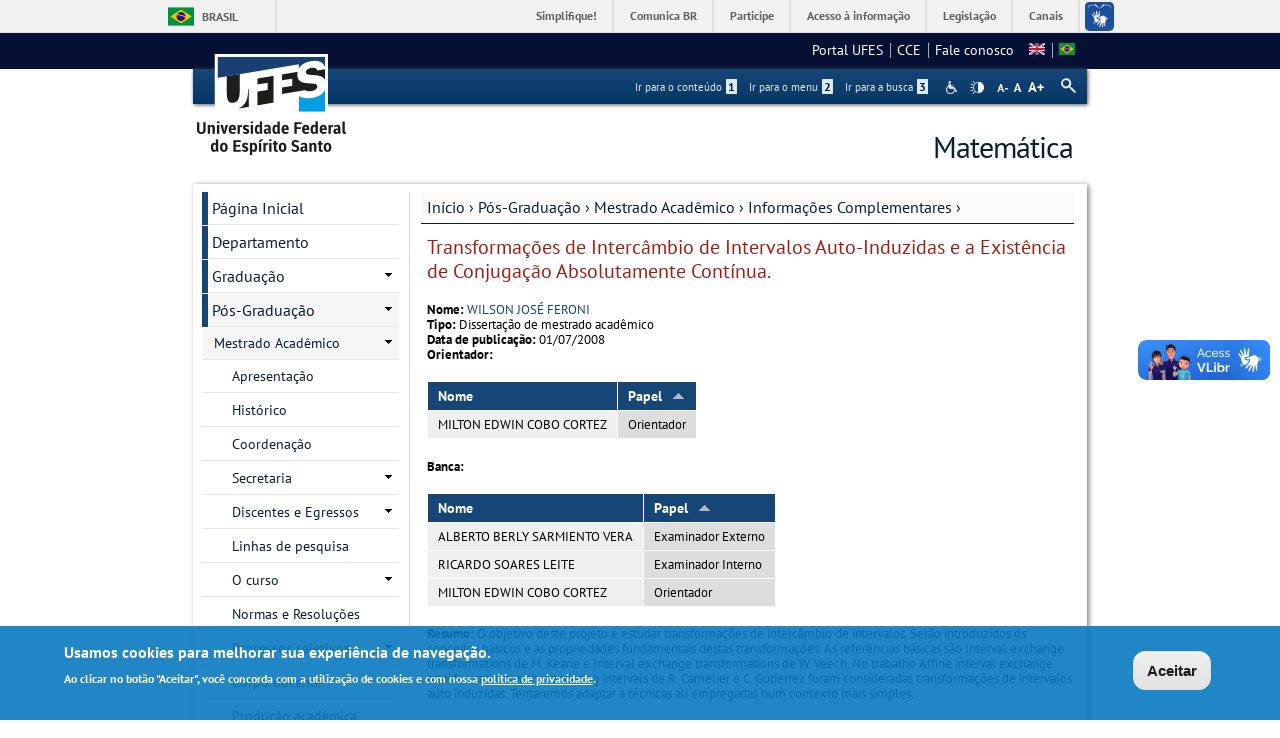

--- FILE ---
content_type: text/html; charset=utf-8
request_url: https://matematica.ufes.br/pt-br/pos-graduacao/PPGMAT/detalhes-da-tese?id=2450&sort=asc&order=Papel
body_size: 14107
content:
<!DOCTYPE html PUBLIC "-//W3C//DTD XHTML+RDFa 1.0//EN"
  "http://www.w3.org/MarkUp/DTD/xhtml-rdfa-1.dtd">
<html xmlns="http://www.w3.org/1999/xhtml" xml:lang="pt-br" version="XHTML+RDFa 1.0" dir="ltr"
  xmlns:content="http://purl.org/rss/1.0/modules/content/"
  xmlns:dc="http://purl.org/dc/terms/"
  xmlns:foaf="http://xmlns.com/foaf/0.1/"
  xmlns:og="http://ogp.me/ns#"
  xmlns:rdfs="http://www.w3.org/2000/01/rdf-schema#"
  xmlns:sioc="http://rdfs.org/sioc/ns#"
  xmlns:sioct="http://rdfs.org/sioc/types#"
  xmlns:skos="http://www.w3.org/2004/02/skos/core#"
  xmlns:xsd="http://www.w3.org/2001/XMLSchema#">

<head profile="http://www.w3.org/1999/xhtml/vocab">
  <meta http-equiv="Content-Type" content="text/html; charset=utf-8" />
<meta name="Generator" content="Drupal 7 (http://drupal.org)" />
<link rel="canonical" href="/pt-br/pos-graduacao/PPGMAT/detalhes-da-tese" />
<link rel="shortlink" href="/pt-br/node/701" />
<link rel="shortcut icon" href="https://matematica.ufes.br/sites/all/themes/padrao_ufes/favicon.ico" type="image/vnd.microsoft.icon" />
<meta name="viewport" content="width=device-width, initial-scale=1, maximum-scale=1" />
  <title>Detalhes da tese | Matemática</title>
  <style type="text/css" media="all">
@import url("https://matematica.ufes.br/modules/system/system.base.css?snj2s5");
@import url("https://matematica.ufes.br/modules/system/system.menus.css?snj2s5");
@import url("https://matematica.ufes.br/modules/system/system.messages.css?snj2s5");
@import url("https://matematica.ufes.br/modules/system/system.theme.css?snj2s5");
</style>
<style type="text/css" media="all">
@import url("https://matematica.ufes.br/modules/comment/comment.css?snj2s5");
@import url("https://matematica.ufes.br/sites/all/modules/date/date_api/date.css?snj2s5");
@import url("https://matematica.ufes.br/sites/all/modules/date/date_popup/themes/datepicker.1.7.css?snj2s5");
@import url("https://matematica.ufes.br/modules/field/theme/field.css?snj2s5");
@import url("https://matematica.ufes.br/modules/node/node.css?snj2s5");
@import url("https://matematica.ufes.br/modules/search/search.css?snj2s5");
@import url("https://matematica.ufes.br/sites/all/modules/site_alert/css/site-alert.css?snj2s5");
@import url("https://matematica.ufes.br/modules/user/user.css?snj2s5");
@import url("https://matematica.ufes.br/sites/all/modules/extlink/css/extlink.css?snj2s5");
@import url("https://matematica.ufes.br/sites/all/modules/views/css/views.css?snj2s5");
@import url("https://matematica.ufes.br/sites/all/modules/back_to_top/css/back_to_top_text.css?snj2s5");
@import url("https://matematica.ufes.br/sites/all/modules/ckeditor/css/ckeditor.css?snj2s5");
</style>
<style type="text/css" media="all">
@import url("https://matematica.ufes.br/sites/all/modules/ctools/css/ctools.css?snj2s5");
@import url("https://matematica.ufes.br/sites/all/modules/dhtml_menu/dhtml_menu.css?snj2s5");
@import url("https://matematica.ufes.br/sites/all/modules/novo_ufes_token/tabelas.css?snj2s5");
@import url("https://matematica.ufes.br/modules/locale/locale.css?snj2s5");
</style>
<style type="text/css" media="all">
<!--/*--><![CDATA[/*><!--*/
#backtotop{background:#CCCCCC;}
#backtotop:hover{background:#777777;border-color:#777777;}
#backtotop{color:#FFFFFF;}

/*]]>*/-->
</style>
<style type="text/css" media="all">
@import url("https://matematica.ufes.br/sites/all/modules/eu_cookie_compliance/css/eu_cookie_compliance.css?snj2s5");
@import url("https://matematica.ufes.br/sites/all/modules/responsive_menus/styles/responsive_menus_simple/css/responsive_menus_simple.css?snj2s5");
@import url("https://matematica.ufes.br/sites/all/libraries/fontello/css/fontello.css?snj2s5");
@import url("https://matematica.ufes.br/sites/all/modules/addtoany/addtoany.css?snj2s5");
</style>

<!--[if lt IE 10]>
<style type="text/css" media="all">
@import url("https://matematica.ufes.br/sites/matematica.ufes.br/files/ctools/css/9e87f1a22674be62389fe810e353b2c1.css?snj2s5");
</style>
<![endif]-->
<style type="text/css" media="all">
@import url("https://matematica.ufes.br/sites/matematica.ufes.br/files/ctools/css/8695a9d3e23511e74e4cde79b7ae1666.css?snj2s5");
</style>
<style type="text/css" media="all">
@import url("https://matematica.ufes.br/sites/all/themes/padrao_ufes/css/reset.css?snj2s5");
@import url("https://matematica.ufes.br/sites/all/themes/padrao_ufes/css/html-reset.css?snj2s5");
@import url("https://matematica.ufes.br/sites/all/themes/padrao_ufes/css/wireframes.css?snj2s5");
@import url("https://matematica.ufes.br/sites/all/themes/padrao_ufes/css/layout-liquid.css?snj2s5");
@import url("https://matematica.ufes.br/sites/all/themes/padrao_ufes/css/page-backgrounds.css?snj2s5");
@import url("https://matematica.ufes.br/sites/all/themes/padrao_ufes/css/tabs.css?snj2s5");
@import url("https://matematica.ufes.br/sites/all/themes/padrao_ufes/css/pages.css?snj2s5");
@import url("https://matematica.ufes.br/sites/all/themes/padrao_ufes/css/blocks.css?snj2s5");
@import url("https://matematica.ufes.br/sites/all/themes/padrao_ufes/css/navigation.css?snj2s5");
@import url("https://matematica.ufes.br/sites/all/themes/padrao_ufes/css/views-styles.css?snj2s5");
@import url("https://matematica.ufes.br/sites/all/themes/padrao_ufes/css/nodes.css?snj2s5");
@import url("https://matematica.ufes.br/sites/all/themes/padrao_ufes/css/comments.css?snj2s5");
@import url("https://matematica.ufes.br/sites/all/themes/padrao_ufes/css/forms.css?snj2s5");
@import url("https://matematica.ufes.br/sites/all/themes/padrao_ufes/css/fields.css?snj2s5");
@import url("https://matematica.ufes.br/sites/all/themes/padrao_ufes/css/personalizado/geral.css?snj2s5");
@import url("https://matematica.ufes.br/sites/all/themes/padrao_ufes/css/personalizado/menu.css?snj2s5");
@import url("https://matematica.ufes.br/sites/all/themes/padrao_ufes/css/personalizado/rodape.css?snj2s5");
@import url("https://matematica.ufes.br/sites/all/themes/padrao_ufes/css/personalizado/rodape-interno.css?snj2s5");
@import url("https://matematica.ufes.br/sites/all/themes/padrao_ufes/css/personalizado/cabecalho.css?snj2s5");
@import url("https://matematica.ufes.br/sites/all/themes/padrao_ufes/css/personalizado/conteudo.css?snj2s5");
@import url("https://matematica.ufes.br/sites/all/themes/padrao_ufes/css/personalizado/barra-ufes.css?snj2s5");
@import url("https://matematica.ufes.br/sites/all/themes/padrao_ufes/css/personalizado/barra-esquerda.css?snj2s5");
@import url("https://matematica.ufes.br/sites/all/themes/padrao_ufes/css/personalizado/barra-direita.css?snj2s5");
@import url("https://matematica.ufes.br/sites/all/themes/padrao_ufes/css/personalizado/acessibilidade.css?snj2s5");
@import url("https://matematica.ufes.br/sites/all/themes/padrao_ufes/css/personalizado/cardapio.css?snj2s5");
@import url("https://matematica.ufes.br/sites/all/themes/padrao_ufes/css/personalizado/processoseletivo.css?snj2s5");
@import url("https://matematica.ufes.br/sites/all/themes/padrao_ufes/css/personalizado/ods-onu.css?snj2s5");
@import url("https://matematica.ufes.br/sites/all/themes/padrao_ufes/custom/modules/quicktabs/quicktabs_ufes.css?snj2s5");
@import url("https://matematica.ufes.br/sites/all/themes/padrao_ufes/custom/modules/quicktabs/quicktabs-portal.css?snj2s5");
@import url("https://matematica.ufes.br/sites/all/themes/padrao_ufes/custom/modules/quicktabs/quicktabs-interna.css?snj2s5");
@import url("https://matematica.ufes.br/sites/all/themes/padrao_ufes/custom/modules/token_ufes/token_ufes.css?snj2s5");
</style>
<style type="text/css" media="all">
@import url("https://matematica.ufes.br/sites/all/themes/padrao_ufes/custom/modules/jcarousel_ufes/jcarousel_ufes.css?snj2s5");
@import url("https://matematica.ufes.br/sites/all/themes/padrao_ufes/custom/modules/jump_menu/jump_menu.css?snj2s5");
@import url("https://matematica.ufes.br/sites/all/themes/padrao_ufes/custom/modules/webform_matrix_component/webform_matrix_component.css?snj2s5");
@import url("https://matematica.ufes.br/sites/all/themes/padrao_ufes/custom/modules/text_resize/text_resize.css?snj2s5");
@import url("https://matematica.ufes.br/sites/all/themes/padrao_ufes/custom/modules/high_contrast/high_contrast.css?snj2s5");
@import url("https://matematica.ufes.br/sites/all/themes/padrao_ufes/custom/modules/tableau_public/tableau_public.css?snj2s5");
@import url("https://matematica.ufes.br/sites/all/themes/padrao_ufes/custom/modules/site_alert/site_alert.css?snj2s5");
@import url("https://matematica.ufes.br/sites/all/themes/padrao_ufes/css/personalizado/cores.css?snj2s5");
@import url("https://matematica.ufes.br/sites/all/themes/padrao_ufes/css/extensive/responsive.css?snj2s5");
@import url("https://matematica.ufes.br/sites/all/themes/padrao_ufes/css/extensive/responsive-menor-320.css?snj2s5");
</style>
<style type="text/css" media="print">
@import url("https://matematica.ufes.br/sites/all/themes/padrao_ufes/css/print.css?snj2s5");
</style>

<!--[if IE]>
<style type="text/css" media="all">
@import url("https://matematica.ufes.br/sites/all/themes/padrao_ufes/css/ie.css?snj2s5");
</style>
<![endif]-->

<!--[if lte IE 7]>
<style type="text/css" media="all">
@import url("https://matematica.ufes.br/sites/all/themes/padrao_ufes/css/ie7.css?snj2s5");
</style>
<![endif]-->

<!--[if lte IE 6]>
<style type="text/css" media="all">
@import url("https://matematica.ufes.br/sites/all/themes/padrao_ufes/css/ie6.css?snj2s5");
</style>
<![endif]-->
  <script type="text/javascript">
<!--//--><![CDATA[//><!--
var highContrast = {"link":"<a href=\"\/pt-br\" class=\"element-invisible element-focusable\" rel=\"nofollow\">Toggle high contrast<\/a>","cssFilePath":"\/sites\/all\/themes\/padrao_ufes\/css\/high_contrast.css","logoPath":"https:\/\/matematica.ufes.br\/sites\/all\/themes\/padrao_ufes\/logo-hg.png"};var drupalHighContrast={};!function(){document.write("<script type='text/javascript' id='high-contrast-css-placeholder'>\x3C/script>");var e=document.getElementById("high-contrast-css-placeholder");!function(e){if("function"==typeof define&&define.amd)define(e);else if("object"==typeof exports)module.exports=e();else{var t=window.Cookies,n=window.Cookies=e();n.noConflict=function(){return window.Cookies=t,n}}}(function(){function e(){for(var e=0,t={};e<arguments.length;e++){var n=arguments[e];for(var o in n)t[o]=n[o]}return t}function t(n){function o(t,r,i){var a;if(arguments.length>1){if(i=e({path:"/"},o.defaults,i),"number"==typeof i.expires){var d=new Date;d.setMilliseconds(d.getMilliseconds()+864e5*i.expires),i.expires=d}try{a=JSON.stringify(r),/^[\{\[]/.test(a)&&(r=a)}catch(c){}return r=encodeURIComponent(String(r)),r=r.replace(/%(23|24|26|2B|3A|3C|3E|3D|2F|3F|40|5B|5D|5E|60|7B|7D|7C)/g,decodeURIComponent),t=encodeURIComponent(String(t)),t=t.replace(/%(23|24|26|2B|5E|60|7C)/g,decodeURIComponent),t=t.replace(/[\(\)]/g,escape),document.cookie=[t,"=",r,i.expires&&"; expires="+i.expires.toUTCString(),i.path&&"; path="+i.path,i.domain&&"; domain="+i.domain,i.secure?"; secure":""].join("")}t||(a={});for(var l=document.cookie?document.cookie.split("; "):[],s=/(%[0-9A-Z]{2})+/g,u=0;u<l.length;u++){var f=l[u].split("="),h=f[0].replace(s,decodeURIComponent),g=f.slice(1).join("=");'"'===g.charAt(0)&&(g=g.slice(1,-1));try{if(g=n&&n(g,h)||g.replace(s,decodeURIComponent),this.json)try{g=JSON.parse(g)}catch(c){}if(t===h){a=g;break}t||(a[h]=g)}catch(c){}}return a}return o.get=o.set=o,o.getJSON=function(){return o.apply({json:!0},[].slice.call(arguments))},o.defaults={},o.remove=function(t,n){o(t,"",e(n,{expires:-1}))},o.withConverter=t,o}return t()});var t=function(e){var t={option:[1,"<select multiple='multiple'>","</select>"],legend:[1,"<fieldset>","</fieldset>"],area:[1,"<map>","</map>"],param:[1,"<object>","</object>"],thead:[1,"<table>","</table>"],tr:[2,"<table><tbody>","</tbody></table>"],col:[2,"<table><tbody></tbody><colgroup>","</colgroup></table>"],td:[3,"<table><tbody><tr>","</tr></tbody></table>"],_default:[1,"<div>","</div>"]};t.optgroup=t.option,t.tbody=t.tfoot=t.colgroup=t.caption=t.thead,t.th=t.td;var n=document.createElement("div"),o=/<\s*\w.*?>/g.exec(e);if(null!=o){var n,r=o[0].replace(/</g,"").replace(/>/g,""),i=t[r]||t._default;e=i[1]+e+i[2],n.innerHTML=e;for(var a=i[0]+1;a--;)n=n.lastChild}else n.innerHTML=e,n=n.lastChild;return n};!function(){function e(){if(!o.isReady){try{document.documentElement.doScroll("left")}catch(t){return void setTimeout(e,1)}o.ready()}}var t,n,o=function(e,t){},r=(window.jQuery,window.$,!1),i=[];o.fn={ready:function(e){return o.bindReady(),o.isReady?e.call(document,o):i&&i.push(e),this}},o.isReady=!1,o.ready=function(){if(!o.isReady){if(!document.body)return setTimeout(o.ready,13);if(o.isReady=!0,i){for(var e,t=0;e=i[t++];)e.call(document,o);i=null}o.fn.triggerHandler&&o(document).triggerHandler("ready")}},o.bindReady=function(){if(!r){if(r=!0,"complete"===document.readyState)return o.ready();if(document.addEventListener)document.addEventListener("DOMContentLoaded",n,!1),window.addEventListener("load",o.ready,!1);else if(document.attachEvent){document.attachEvent("onreadystatechange",n),window.attachEvent("onload",o.ready);var t=!1;try{t=null==window.frameElement}catch(i){}document.documentElement.doScroll&&t&&e()}}},t=o(document),document.addEventListener?n=function(){document.removeEventListener("DOMContentLoaded",n,!1),o.ready()}:document.attachEvent&&(n=function(){"complete"===document.readyState&&(document.detachEvent("onreadystatechange",n),o.ready())}),window.jQuery=window.$=o}();var n=function(){var e=document.getElementById("block-delta-blocks-logo"),t=highContrast.logoPath;if(document.querySelectorAll&&"undefined"!=typeof t&&null!==e){var n=e.querySelectorAll("img");"undefined"==typeof n[0].logoPathOriginal&&(n[0].logoPathOriginal=n[0].src),n[0].src=t}},o=function(){var e=document.getElementById("block-delta-blocks-logo"),t=highContrast.logoPath;if(document.querySelectorAll&&"undefined"!=typeof t&&null!==e){var n=e.querySelectorAll("img");"undefined"!=typeof n[0].logoPathOriginal&&(n[0].src=n[0].logoPathOriginal)}},r=function(){var o=highContrast.cssFilePath;if("undefined"!=typeof o){var r=document.getElementById("high-contrast-css");null===r&&(r=t('<link type="text/css" id="high-contrast-css" rel="stylesheet" href="'+o+'" media="screen" />')),e.parentNode.insertBefore(r,e.nextSibling)}n(),Cookies.set("highContrastActivated","true","/")},i=function(){var e=document.getElementById("high-contrast-css");null!==e&&e.parentNode.removeChild(e),o(),Cookies.set("highContrastActivated","false","/")},a=function(){var e=Cookies.get("highContrastActivated");return"undefined"==typeof e?!1:"false"===e?!1:!0},d=function(){a()?(i(),Cookies.set("highContrastActivated","false","/")):(r(),Cookies.set("highContrastActivated","true","/"))},c=function(){var e=highContrast.link;e=t(e),e.onclick=function(){return d(),this.blur(),!1},document.getElementById("skip-link").appendChild(e)};drupalHighContrast.enableStyles=r,drupalHighContrast.disableStyles=i,drupalHighContrast.toggleHighContrast=d,a()&&r(),$.fn.ready(function(){a()&&n(),c()})}();

//--><!]]>
</script>
<script type="text/javascript" src="https://matematica.ufes.br/misc/jquery.js?v=1.4.4"></script>
<script type="text/javascript" src="https://matematica.ufes.br/misc/jquery-extend-3.4.0.js?v=1.4.4"></script>
<script type="text/javascript" src="https://matematica.ufes.br/misc/jquery-html-prefilter-3.5.0-backport.js?v=1.4.4"></script>
<script type="text/javascript" src="https://matematica.ufes.br/misc/jquery.once.js?v=1.2"></script>
<script type="text/javascript" src="https://matematica.ufes.br/misc/drupal.js?snj2s5"></script>
<script type="text/javascript" src="https://matematica.ufes.br/misc/ui/jquery.effects.core.min.js?v=1.8.7"></script>
<script type="text/javascript" src="https://matematica.ufes.br/sites/all/modules/eu_cookie_compliance/js/jquery.cookie-1.4.1.min.js?v=1.4.1"></script>
<script type="text/javascript" src="https://matematica.ufes.br/misc/form.js?v=7.102"></script>
<script type="text/javascript" src="https://matematica.ufes.br/misc/form-single-submit.js?v=7.102"></script>
<script type="text/javascript" src="https://matematica.ufes.br/sites/all/modules/spamspan/spamspan.js?snj2s5"></script>
<script type="text/javascript" src="https://matematica.ufes.br/sites/all/modules/back_to_top/js/back_to_top.js?snj2s5"></script>
<script type="text/javascript" src="https://matematica.ufes.br/sites/matematica.ufes.br/files/languages/pt-br_60iX3itnKmbf1HngnjpVD-Agry3E0qFyX1PzytfOYaI.js?snj2s5"></script>
<script type="text/javascript" src="https://matematica.ufes.br/sites/all/modules/dhtml_menu/dhtml_menu.js?snj2s5"></script>
<script type="text/javascript" src="https://matematica.ufes.br/sites/all/modules/iframe/iframe.js?snj2s5"></script>
<script type="text/javascript" src="https://matematica.ufes.br/misc/tableheader.js?snj2s5"></script>
<script type="text/javascript">
<!--//--><![CDATA[//><!--
var text_resize_scope = "ul.menu li a,.region a,#.region p,.region-hierarquia a,#page,p,h2,.region h1,.block a,.block span,select,form input,#site-slogan";
          var text_resize_minimum = "10";
          var text_resize_maximum = "18";
          var text_resize_line_height_allow = 1;
          var text_resize_line_height_min = "10";
          var text_resize_line_height_max = "26";
//--><!]]>
</script>
<script type="text/javascript" src="https://matematica.ufes.br/sites/all/modules/text_resize/text_resize.js?snj2s5"></script>
<script type="text/javascript" src="https://matematica.ufes.br/sites/all/modules/responsive_menus/styles/responsive_menus_simple/js/responsive_menus_simple.js?snj2s5"></script>
<script type="text/javascript" src="https://matematica.ufes.br/misc/collapse.js?v=7.102"></script>
<script type="text/javascript" src="https://matematica.ufes.br/sites/all/modules/extlink/js/extlink.js?snj2s5"></script>
<script type="text/javascript">
<!--//--><![CDATA[//><!--
window.a2a_config=window.a2a_config||{};window.da2a={done:false,html_done:false,script_ready:false,script_load:function(){var a=document.createElement('script'),s=document.getElementsByTagName('script')[0];a.type='text/javascript';a.async=true;a.src='https://static.addtoany.com/menu/page.js';s.parentNode.insertBefore(a,s);da2a.script_load=function(){};},script_onready:function(){da2a.script_ready=true;if(da2a.html_done)da2a.init();},init:function(){for(var i=0,el,target,targets=da2a.targets,length=targets.length;i<length;i++){el=document.getElementById('da2a_'+(i+1));target=targets[i];a2a_config.linkname=target.title;a2a_config.linkurl=target.url;if(el){a2a.init('page',{target:el});el.id='';}da2a.done=true;}da2a.targets=[];}};(function ($){Drupal.behaviors.addToAny = {attach: function (context, settings) {if (context !== document && window.da2a) {if(da2a.script_ready)a2a.init_all();da2a.script_load();}}}})(jQuery);a2a_config.callbacks=a2a_config.callbacks||[];a2a_config.callbacks.push({ready:da2a.script_onready});a2a_config.overlays=a2a_config.overlays||[];a2a_config.templates=a2a_config.templates||{};
//--><!]]>
</script>
<script type="text/javascript" src="https://matematica.ufes.br/sites/all/themes/padrao_ufes/js/jcarousel_ufes.js?snj2s5"></script>
<script type="text/javascript" src="https://matematica.ufes.br/sites/all/themes/padrao_ufes/js/responsive.js?snj2s5"></script>
<script type="text/javascript" src="https://matematica.ufes.br/sites/all/themes/padrao_ufes/js/search_ufes.js?snj2s5"></script>
<script type="text/javascript" src="https://matematica.ufes.br/sites/all/themes/padrao_ufes/js/galeria.js?snj2s5"></script>
<script type="text/javascript" src="https://matematica.ufes.br/sites/all/themes/padrao_ufes/js/cardapio.js?snj2s5"></script>
<script type="text/javascript" src="https://matematica.ufes.br/sites/all/themes/padrao_ufes/js/processoseletivo.js?snj2s5"></script>
<script type="text/javascript">
<!--//--><![CDATA[//><!--
jQuery.extend(Drupal.settings, {"basePath":"\/","pathPrefix":"pt-br\/","setHasJsCookie":0,"ajaxPageState":{"theme":"padrao_ufes","theme_token":"pq0D3dxLgY42bclpRpMK60L8S3BPqPGkSmu__YHXCwY","js":{"0":1,"sites\/all\/modules\/eu_cookie_compliance\/js\/eu_cookie_compliance.js":1,"1":1,"2":1,"misc\/jquery.js":1,"misc\/jquery-extend-3.4.0.js":1,"misc\/jquery-html-prefilter-3.5.0-backport.js":1,"misc\/jquery.once.js":1,"misc\/drupal.js":1,"misc\/ui\/jquery.effects.core.min.js":1,"sites\/all\/modules\/eu_cookie_compliance\/js\/jquery.cookie-1.4.1.min.js":1,"misc\/form.js":1,"misc\/form-single-submit.js":1,"sites\/all\/modules\/spamspan\/spamspan.js":1,"sites\/all\/modules\/back_to_top\/js\/back_to_top.js":1,"public:\/\/languages\/pt-br_60iX3itnKmbf1HngnjpVD-Agry3E0qFyX1PzytfOYaI.js":1,"sites\/all\/modules\/dhtml_menu\/dhtml_menu.js":1,"sites\/all\/modules\/iframe\/iframe.js":1,"misc\/tableheader.js":1,"3":1,"sites\/all\/modules\/text_resize\/text_resize.js":1,"sites\/all\/modules\/responsive_menus\/styles\/responsive_menus_simple\/js\/responsive_menus_simple.js":1,"misc\/collapse.js":1,"sites\/all\/modules\/extlink\/js\/extlink.js":1,"4":1,"sites\/all\/themes\/padrao_ufes\/js\/jcarousel_ufes.js":1,"sites\/all\/themes\/padrao_ufes\/js\/responsive.js":1,"sites\/all\/themes\/padrao_ufes\/js\/search_ufes.js":1,"sites\/all\/themes\/padrao_ufes\/js\/galeria.js":1,"sites\/all\/themes\/padrao_ufes\/js\/cardapio.js":1,"sites\/all\/themes\/padrao_ufes\/js\/processoseletivo.js":1},"css":{"modules\/system\/system.base.css":1,"modules\/system\/system.menus.css":1,"modules\/system\/system.messages.css":1,"modules\/system\/system.theme.css":1,"modules\/comment\/comment.css":1,"sites\/all\/modules\/date\/date_api\/date.css":1,"sites\/all\/modules\/date\/date_popup\/themes\/datepicker.1.7.css":1,"modules\/field\/theme\/field.css":1,"modules\/node\/node.css":1,"modules\/search\/search.css":1,"sites\/all\/modules\/site_alert\/css\/site-alert.css":1,"modules\/user\/user.css":1,"sites\/all\/modules\/extlink\/css\/extlink.css":1,"sites\/all\/modules\/views\/css\/views.css":1,"sites\/all\/modules\/back_to_top\/css\/back_to_top_text.css":1,"sites\/all\/modules\/ckeditor\/css\/ckeditor.css":1,"sites\/all\/modules\/ctools\/css\/ctools.css":1,"sites\/all\/modules\/dhtml_menu\/dhtml_menu.css":1,"sites\/all\/modules\/high_contrast\/high_contrast.css":1,"sites\/all\/modules\/novo_ufes_token\/tabelas.css":1,"sites\/all\/modules\/text_resize\/text_resize.css":1,"modules\/locale\/locale.css":1,"0":1,"1":1,"2":1,"sites\/all\/modules\/eu_cookie_compliance\/css\/eu_cookie_compliance.css":1,"sites\/all\/modules\/responsive_menus\/styles\/responsive_menus_simple\/css\/responsive_menus_simple.css":1,"sites\/all\/libraries\/fontello\/css\/fontello.css":1,"sites\/all\/modules\/addtoany\/addtoany.css":1,"public:\/\/ctools\/css\/9e87f1a22674be62389fe810e353b2c1.css":1,"public:\/\/ctools\/css\/8695a9d3e23511e74e4cde79b7ae1666.css":1,"sites\/all\/themes\/padrao_ufes\/css\/reset.css":1,"sites\/all\/themes\/padrao_ufes\/css\/html-reset.css":1,"sites\/all\/themes\/padrao_ufes\/css\/wireframes.css":1,"sites\/all\/themes\/padrao_ufes\/css\/layout-liquid.css":1,"sites\/all\/themes\/padrao_ufes\/css\/page-backgrounds.css":1,"sites\/all\/themes\/padrao_ufes\/css\/tabs.css":1,"sites\/all\/themes\/padrao_ufes\/css\/pages.css":1,"sites\/all\/themes\/padrao_ufes\/css\/blocks.css":1,"sites\/all\/themes\/padrao_ufes\/css\/navigation.css":1,"sites\/all\/themes\/padrao_ufes\/css\/views-styles.css":1,"sites\/all\/themes\/padrao_ufes\/css\/nodes.css":1,"sites\/all\/themes\/padrao_ufes\/css\/comments.css":1,"sites\/all\/themes\/padrao_ufes\/css\/forms.css":1,"sites\/all\/themes\/padrao_ufes\/css\/fields.css":1,"sites\/all\/themes\/padrao_ufes\/css\/personalizado\/geral.css":1,"sites\/all\/themes\/padrao_ufes\/css\/personalizado\/menu.css":1,"sites\/all\/themes\/padrao_ufes\/css\/personalizado\/rodape.css":1,"sites\/all\/themes\/padrao_ufes\/css\/personalizado\/rodape-interno.css":1,"sites\/all\/themes\/padrao_ufes\/css\/personalizado\/cabecalho.css":1,"sites\/all\/themes\/padrao_ufes\/css\/personalizado\/conteudo.css":1,"sites\/all\/themes\/padrao_ufes\/css\/personalizado\/barra-ufes.css":1,"sites\/all\/themes\/padrao_ufes\/css\/personalizado\/barra-esquerda.css":1,"sites\/all\/themes\/padrao_ufes\/css\/personalizado\/barra-direita.css":1,"sites\/all\/themes\/padrao_ufes\/css\/personalizado\/acessibilidade.css":1,"sites\/all\/themes\/padrao_ufes\/css\/personalizado\/cardapio.css":1,"sites\/all\/themes\/padrao_ufes\/css\/personalizado\/processoseletivo.css":1,"sites\/all\/themes\/padrao_ufes\/css\/personalizado\/ods-onu.css":1,"sites\/all\/themes\/padrao_ufes\/custom\/modules\/quicktabs\/quicktabs_ufes.css":1,"sites\/all\/themes\/padrao_ufes\/custom\/modules\/quicktabs\/quicktabs-portal.css":1,"sites\/all\/themes\/padrao_ufes\/custom\/modules\/quicktabs\/quicktabs-interna.css":1,"sites\/all\/themes\/padrao_ufes\/custom\/modules\/token_ufes\/token_ufes.css":1,"sites\/all\/themes\/padrao_ufes\/custom\/modules\/jcarousel_ufes\/jcarousel_ufes.css":1,"sites\/all\/themes\/padrao_ufes\/custom\/modules\/jump_menu\/jump_menu.css":1,"sites\/all\/themes\/padrao_ufes\/custom\/modules\/webform_matrix_component\/webform_matrix_component.css":1,"sites\/all\/themes\/padrao_ufes\/custom\/modules\/text_resize\/text_resize.css":1,"sites\/all\/themes\/padrao_ufes\/custom\/modules\/high_contrast\/high_contrast.css":1,"sites\/all\/themes\/padrao_ufes\/custom\/modules\/tableau_public\/tableau_public.css":1,"sites\/all\/themes\/padrao_ufes\/custom\/modules\/site_alert\/site_alert.css":1,"sites\/all\/themes\/padrao_ufes\/css\/personalizado\/cores.css":1,"sites\/all\/themes\/padrao_ufes\/css\/extensive\/responsive.css":1,"sites\/all\/themes\/padrao_ufes\/css\/extensive\/responsive-menor-320.css":1,"sites\/all\/themes\/padrao_ufes\/css\/print.css":1,"sites\/all\/themes\/padrao_ufes\/css\/ie.css":1,"sites\/all\/themes\/padrao_ufes\/css\/ie7.css":1,"sites\/all\/themes\/padrao_ufes\/css\/ie6.css":1}},"dhtmlMenu":{"nav":"none","animation":{"effects":{"height":"height","opacity":"opacity","width":"0"},"speed":"500"},"effects":{"siblings":"close-same-tree","children":"none","remember":"0"},"filter":{"type":"blacklist","list":{"navigation":"navigation","linksufes":"0","management":"0","menudeconteudo":"0","shortcut-set-1":"0","user-menu":"0"}}},"jcarousel":{"ajaxPath":"\/pt-br\/jcarousel\/ajax\/views"},"back_to_top":{"back_to_top_button_trigger":100,"back_to_top_button_text":" ","#attached":{"library":[["system","ui"]]}},"eu_cookie_compliance":{"cookie_policy_version":"1.0.0","popup_enabled":1,"popup_agreed_enabled":0,"popup_hide_agreed":0,"popup_clicking_confirmation":0,"popup_scrolling_confirmation":0,"popup_html_info":"\u003Cdiv class=\u0022eu-cookie-compliance-banner eu-cookie-compliance-banner-info eu-cookie-compliance-banner--default\u0022\u003E\n  \u003Cdiv class=\u0022popup-content info\u0022\u003E\n    \u003Cdiv id=\u0022popup-text\u0022\u003E\n      \u003Ch2\u003EUsamos cookies para melhorar sua experi\u00eancia de navega\u00e7\u00e3o.\u003C\/h2\u003E\n\u003Cp\u003EAo clicar no bot\u00e3o \u0022Aceitar\u0022, voc\u00ea concorda com a utiliza\u00e7\u00e3o de cookies e com nossa \u003Ca href=\u0022https:\/\/sti.ufes.br\/hospedagemdesitios\/politicaprivacidade\u0022 target=\u0022_blank\u0022\u003Epol\u00edtica de privacidade\u003C\/a\u003E.\u003C\/p\u003E\n          \u003C\/div\u003E\n    \n    \u003Cdiv id=\u0022popup-buttons\u0022 class=\u0022\u0022\u003E\n      \u003Cbutton type=\u0022button\u0022 class=\u0022agree-button eu-cookie-compliance-default-button\u0022\u003EAceitar\u003C\/button\u003E\n          \u003C\/div\u003E\n  \u003C\/div\u003E\n\u003C\/div\u003E","use_mobile_message":false,"mobile_popup_html_info":"\u003Cdiv class=\u0022eu-cookie-compliance-banner eu-cookie-compliance-banner-info eu-cookie-compliance-banner--default\u0022\u003E\n  \u003Cdiv class=\u0022popup-content info\u0022\u003E\n    \u003Cdiv id=\u0022popup-text\u0022\u003E\n      \u003Ch2\u003EWe use cookies on this site to enhance your user experience\u003C\/h2\u003E\n\u003Cp\u003EBy tapping the Accept button, you agree to us doing so.\u003C\/p\u003E\n          \u003C\/div\u003E\n    \n    \u003Cdiv id=\u0022popup-buttons\u0022 class=\u0022\u0022\u003E\n      \u003Cbutton type=\u0022button\u0022 class=\u0022agree-button eu-cookie-compliance-default-button\u0022\u003EAceitar\u003C\/button\u003E\n          \u003C\/div\u003E\n  \u003C\/div\u003E\n\u003C\/div\u003E\n","mobile_breakpoint":"768","popup_html_agreed":"\u003Cdiv\u003E\n  \u003Cdiv class=\u0022popup-content agreed\u0022\u003E\n    \u003Cdiv id=\u0022popup-text\u0022\u003E\n      \u003Ch2\u003EThank you for accepting cookies\u003C\/h2\u003E\n\u003Cp\u003EYou can now hide this message or find out more about cookies.\u003C\/p\u003E\n    \u003C\/div\u003E\n    \u003Cdiv id=\u0022popup-buttons\u0022\u003E\n      \u003Cbutton type=\u0022button\u0022 class=\u0022hide-popup-button eu-cookie-compliance-hide-button\u0022\u003EHide\u003C\/button\u003E\n          \u003C\/div\u003E\n  \u003C\/div\u003E\n\u003C\/div\u003E","popup_use_bare_css":false,"popup_height":"auto","popup_width":"100%","popup_delay":1000,"popup_link":"\/pt-br","popup_link_new_window":0,"popup_position":null,"fixed_top_position":1,"popup_language":"pt-br","store_consent":false,"better_support_for_screen_readers":0,"reload_page":0,"domain":"","domain_all_sites":0,"popup_eu_only_js":0,"cookie_lifetime":"90","cookie_session":false,"disagree_do_not_show_popup":0,"method":"default","allowed_cookies":"","withdraw_markup":"\u003Cbutton type=\u0022button\u0022 class=\u0022eu-cookie-withdraw-tab\u0022\u003EPrivacy settings\u003C\/button\u003E\n\u003Cdiv class=\u0022eu-cookie-withdraw-banner\u0022\u003E\n  \u003Cdiv class=\u0022popup-content info\u0022\u003E\n    \u003Cdiv id=\u0022popup-text\u0022\u003E\n      \u003Ch2\u003EWe use cookies on this site to enhance your user experience\u003C\/h2\u003E\n\u003Cp\u003EYou have given your consent for us to set cookies.\u003C\/p\u003E\n    \u003C\/div\u003E\n    \u003Cdiv id=\u0022popup-buttons\u0022\u003E\n      \u003Cbutton type=\u0022button\u0022 class=\u0022eu-cookie-withdraw-button\u0022\u003EWithdraw consent\u003C\/button\u003E\n    \u003C\/div\u003E\n  \u003C\/div\u003E\n\u003C\/div\u003E\n","withdraw_enabled":false,"withdraw_button_on_info_popup":0,"cookie_categories":[],"cookie_categories_details":[],"enable_save_preferences_button":1,"cookie_name":"","containing_element":"body","automatic_cookies_removal":""},"responsive_menus":[{"toggler_text":"\u003Cspan class=\u0027hamburger-menu\u0027\u003E\u003C\/span\u003E\u003Cspan class=\u0027texto-menu-responsivo\u0027\u003EMenu\u003C\/span\u003E","selectors":["#block-menu-menudeconteudo,#block-menu-linksufes"],"media_size":"768","media_unit":"px","absolute":"1","responsive_menus_style":"responsive_menus_simple"}],"urlIsAjaxTrusted":{"\/pt-br\/pos-graduacao\/PPGMAT\/detalhes-da-tese?id=2450\u0026sort=asc\u0026order=Papel":true},"extlink":{"extTarget":"_blank","extClass":"ext","extLabel":"(link is external)","extImgClass":0,"extIconPlacement":"append","extSubdomains":"0","extExclude":"","extInclude":"","extCssExclude":".social-links","extCssExplicit":"#page-wrapper","extAlert":0,"extAlertText":"This link will take you to an external web site. We are not responsible for their content.","mailtoClass":"mailto","mailtoLabel":"(link sends e-mail)","extUseFontAwesome":false}});
//--><!]]>
</script>
</head>
<body class="html not-front not-logged-in one-sidebar sidebar-first page-node page-node- page-node-701 node-type-novo-ufes-token-node i18n-pt-br section-pos-graduacao" >
  <div id="skip-link">
    <a href="#main-menu" class="element-invisible element-focusable">Jump to Navigation</a>
  </div>
    
<div id="barra-ufes"><div class="section">
	  <div class="region region-barra-ufes">
    <div id="block-block-2" class="block block-block first last odd">

      
  <div class="content">
    <div id="barra-brasil" style="background:#7F7F7F; height: 20px; padding:0 0 0 10px;display:block;">
<ul id="menu-barra-temp" style="list-style:none;">
<li style="display:inline; float:left;padding-right:10px; margin-right:10px; border-right:1px solid #EDEDED"><a href="http://brasil.gov.br" style="font-family:sans,sans-serif; text-decoration:none; color:white;">Portal do Governo Brasileiro</a></li>
<li><a style="font-family:sans,sans-serif; text-decoration:none; color:white;" href="http://epwg.governoeletronico.gov.br/barra/atualize.html">Atualize sua Barra de Governo</a></li>
</ul>
</div>
  </div>

</div><!-- /.block -->
  </div><!-- /.region -->
</div></div> <!-- /.section, /#barra-ufes -->
<div id="page-wrapper"><div id="page">
	<div id="hierarquia-wrapper">
  	  		  <div class="region region-hierarquia">
    <div id="block-locale-language" class="block block-locale first odd">

      
  <div class="content">
    <ul class="language-switcher-locale-url"><li class="en first"><a href="/en/pos-graduacao/PPGMAT/thesis-details" class="language-link" xml:lang="en" title="Thesis details"><img class="language-icon" typeof="foaf:Image" src="https://matematica.ufes.br/sites/all/modules/languageicons/flags/en.png" width="16" height="12" alt="English" title="English" /></a></li>
<li class="pt-br last active"><a href="/pt-br/pos-graduacao/PPGMAT/detalhes-da-tese" class="language-link active" xml:lang="pt-br" title="Detalhes da tese"><img class="language-icon" typeof="foaf:Image" src="https://matematica.ufes.br/sites/all/modules/languageicons/flags/pt-br.png" width="16" height="12" alt="Português" title="Português" /></a></li>
</ul>  </div>

</div><!-- /.block -->
<div id="block-menu-linksufes" class="block block-menu last even">

      
  <div class="content">
    <ul class="menu"><li class="first leaf dhtml-menu" id="dhtml_menu-293"><a href="http://portal.ufes.br/">Portal UFES</a></li>
<li class="leaf dhtml-menu" id="dhtml_menu-402"><a href="http://www.cce.ufes.br" title="Centro de Ciências Exatas">CCE</a></li>
<li class="last leaf dhtml-menu" id="dhtml_menu-404"><a href="/pt-br/fale-conosco" title="">Fale conosco</a></li>
</ul>  </div>

</div><!-- /.block -->
  </div><!-- /.region -->
  		</div> <!-- /#hierarquia-->
  <div id="header-wrapper"><div class="section clearfix">
    <div id="region-header-wrapper">
        <div class="region region-header">
    <div id="block-search-form" class="block block-search first odd">

      
  <div class="content">
    <form action="/pt-br/pos-graduacao/PPGMAT/detalhes-da-tese?id=2450&amp;sort=asc&amp;order=Papel" method="post" id="search-block-form" accept-charset="UTF-8"><div><div class="container-inline">
      <h2 class="element-invisible">Formulário de busca</h2>
    <div class="form-item form-type-textfield form-item-search-block-form">
  <label class="element-invisible" for="edit-search-block-form--2">Buscar </label>
 <input title="Digite os termos que você deseja procurar." placeholder="Buscar" type="text" id="edit-search-block-form--2" name="search_block_form" value="" size="27" maxlength="128" class="form-text" />
</div>
<div class="form-actions form-wrapper" id="edit-actions"><input alt="Buscar" type="image" id="edit-submit" name="submit" src="/sites/all/themes/padrao_ufes/images/lupa.png" class="form-submit" /></div><input type="hidden" name="form_build_id" value="form-qxDR9QxgnXRtU1snUuQZl970UfnF7SBYSeQwkxyDeyU" />
<input type="hidden" name="form_id" value="search_block_form" />
</div>
</div></form>  </div>

</div><!-- /.block -->
<div id="block-text-resize-0" class="block block-text-resize even">

      
  <div class="content">
    <a href="javascript:;" class="changer" id="text_resize_decrease"><sup>-</sup>A</a> <a href="javascript:;" class="changer" id="text_resize_reset">A</a> <a href="javascript:;" class="changer" id="text_resize_increase"><sup>+</sup>A</a><div id="text_resize_clear"></div>  </div>

</div><!-- /.block -->
<div id="block-high-contrast-high-contrast-switcher" class="block block-high-contrast odd">

      
  <div class="content">
    
    <div class="high_contrast_switcher high_contrast_switcher_links">
      <p>
        <span class="high_contrast_switcher_label">Contrast:</span><span class="high_contrast_switcher_high"><a href="" onclick="drupalHighContrast.enableStyles();">High</a></span><span class="high_contrast_switcher_separator">|</span><span class="high_contrast_switcher_normal"><a href="" onclick="drupalHighContrast.disableStyles();">Normal</a></span></p>
    </div>
      </div>

</div><!-- /.block -->
<div id="block-block-5" class="block block-block even">

      
  <div class="content">
    <div>
	<a class="acessibilidade" href="/acessibilidade">Acessibilidade</a></div>
  </div>

</div><!-- /.block -->
<div id="block-block-6" class="block block-block last odd">

      
  <div class="content">
    <ul class="shortcuts">
<li id="link-content">
		<a accesskey="1" href="#main-content">Ir para o conteúdo <span>1</span></a></li>
<li class="first" id="link-menu">
		<a accesskey="2" href="#block-menu-menudeconteudo">Ir para o menu <span>2</span></a></li>
<li id="link-search">
		<a accesskey="3" href="#edit-search-block-form--2" onclick="document.getElementById('edit-search-block-form--2').select();return false;">Ir para a busca <span>3</span></a></li>
</ul>
  </div>

</div><!-- /.block -->
  </div><!-- /.region -->
    </div> <!-- /#region-header-wrapper-->
         <div id="logo-wrapper">
	<div id="block-delta-blocks-logo">
       	   <a href="http://www.ufes.br" title="Ufes" rel="ufes" id="logo"><img src="https://matematica.ufes.br/sites/all/themes/padrao_ufes/logo.png" alt="Ufes" /></a>
	</div>
      </div>
    
	
        <div id="name-and-slogan">
                <div id="site-name"><strong>
            <a href="/pt-br" title="Início" rel="home"><span>Matemática</span></a>
          </strong></div>
      
          </div><!-- /#name-and-slogan -->
  
  
  </div></div><!-- /.section, /#header -->

  <div id="main-wrapper"><div id="main" class="clearfix">

    
    
    <div id="content-wrapper">
      <div id="content" class="column">
      
        <div class="section">
            
        	  
  	              
        <a id="main-content"></a>
              
        <div class="breadcrumb"><h2 class="element-invisible">Você está aqui</h2><a href="/pt-br">Início</a> › <a title="" class="nolink" tabindex="0">Pós-Graduação</a> › <a title="" class="nolink" tabindex="0">Mestrado Acadêmico</a> › <a class="nolink" tabindex="0">Informações Complementares</a> › </div>                                                  <div class="region region-content">
    <div id="block-system-main" class="block block-system first odd">

      
  <div class="content">
    <div id="node-701" class="node node-novo-ufes-token-node view-mode-full clearfix" about="/pt-br/pos-graduacao/PPGMAT/detalhes-da-tese" typeof="foaf:Document">

  
      <span property="dc:title" content="Detalhes da tese" class="rdf-meta element-hidden"></span>
  
  
  <div class="content">
    <div class="field field-name-body field-type-text-with-summary field-label-hidden"><div class="field-items"><div class="field-item even" property="content:encoded"><h1 class="title token-title" id="page-title">
            Transformações de Intercâmbio de Intervalos Auto-Induzidas e a Existência de Conjugação Absolutamente Contínua.<br />
        </h1>
<p>        <span class="token-ufes continua">Nome:</span> <a href="/pt-br/pos-graduacao/PPGMAT/detalhes-de-pessoal-discente?id=77434">WILSON JOSÉ FERONI</a><br />
        <span class="token-ufes continua">Tipo:</span> Dissertação de mestrado acadêmico<br />
        <span class="token-ufes continua">Data de publicação:</span> 01/07/2008<br />
        <span class="token-ufes continua">Orientador:</span><br />
</p><table class="sticky-enabled">
<thead>
<tr>
<th><a href="/pt-br/pos-graduacao/PPGMAT/detalhes-da-tese?id=2450&amp;sort=asc&amp;order=Nome" title="ordenar por Nome" class="active">Nome</a></th>
<th class="active"><a href="/pt-br/pos-graduacao/PPGMAT/detalhes-da-tese?id=2450&amp;sort=desc&amp;order=Papel" title="ordenar por Papel" class="active">Papel<img typeof="foaf:Image" src="https://matematica.ufes.br/misc/arrow-desc.png" width="13" height="13" alt="ordem decrescente" title="ordem decrescente" /></a></th>
</tr>
</thead>
<tbody>
<tr class="odd">
<td>MILTON EDWIN COBO CORTEZ</td>
<td class="active">Orientador</td>
</tr>
</tbody>
</table>
<p>
        <span class="token-ufes continua">Banca:</span><br />
</p><table class="sticky-enabled">
<thead>
<tr>
<th><a href="/pt-br/pos-graduacao/PPGMAT/detalhes-da-tese?id=2450&amp;sort=asc&amp;order=Nome" title="ordenar por Nome" class="active">Nome</a></th>
<th class="active"><a href="/pt-br/pos-graduacao/PPGMAT/detalhes-da-tese?id=2450&amp;sort=desc&amp;order=Papel" title="ordenar por Papel" class="active">Papel<img typeof="foaf:Image" src="https://matematica.ufes.br/misc/arrow-desc.png" width="13" height="13" alt="ordem decrescente" title="ordem decrescente" /></a></th>
</tr>
</thead>
<tbody>
<tr class="odd">
<td>ALBERTO BERLY SARMIENTO VERA</td>
<td class="active">Examinador Externo</td>
</tr>
<tr class="even">
<td>RICARDO SOARES LEITE</td>
<td class="active">Examinador Interno</td>
</tr>
<tr class="odd">
<td>MILTON EDWIN COBO CORTEZ</td>
<td class="active">Orientador</td>
</tr>
</tbody>
</table>
<p>
        <span class="token-ufes continua">Resumo:</span> O objetivo deste projeto é estudar transformações de intercâmbio de intervalos. Serão introduzidos os conceitos básicos e as propriedades fundamentais destas transformações. As referências básicas são Interval exchange transformations de M. Keane e Interval exchange transformations de W. Veech. No trabalho Affine interval exchange transformations with wandering intervals de R. Camelier e C. Gutierrez foram consideradas transformações de intervalos auto induzidas. Tentaremos adaptar a técnicas ali empregadas num contexto mais simples.</p>
<p>        <a href="/pt-br">Acesso ao documento</a></p>
</div></div></div>  </div>

  
  
</div><!-- /.node -->
  </div>

</div><!-- /.block -->
<div id="block-addtoany-addtoany-button" class="block block-addtoany last even">

      
  <div class="content">
    <span class="a2a_kit a2a_kit_size_32 a2a_target addtoany_list" id="da2a_1">
      <a class="a2a_button_facebook"></a>
<a class="a2a_button_twitter"></a>
<a class="a2a_button_linkedin"></a>
<a class="a2a_button_whatsapp"></a>
      
      
    </span>
    <script type="text/javascript">
<!--//--><![CDATA[//><!--
if(window.da2a)da2a.script_load();
//--><!]]>
</script>  </div>

</div><!-- /.block -->
  </div><!-- /.region -->
              </div></div><!-- /.section, /#content -->
	  
        <div class="region region-sidebar-first column sidebar"><div class="section">
    <div id="block-menu-menudeconteudo" class="block block-menu first last odd">

      
  <div class="content">
    <ul class="menu"><li class="first leaf dhtml-menu" id="dhtml_menu-1045"><a href="https://matematica.ufes.br/pt-br" title="">Página Inicial</a></li>
<li class="leaf dhtml-menu" id="dhtml_menu-396"><a href="/pt-br/departamento-de-matematica-dmat">Departamento</a></li>
<li class="collapsed dhtml-menu start-collapsed" id="dhtml_menu-398"><a href="/pt-br/graduacao">Graduação</a><ul class="menu"><li class="first leaf dhtml-menu" id="dhtml_menu-401"><a href="/pt-br/apresentacao">Apresentação</a></li>
<li class="leaf dhtml-menu" id="dhtml_menu-409"><a href="/pt-br/historia-do-curso">História do Curso</a></li>
<li class="expanded dhtml-menu collapsed start-collapsed" id="dhtml_menu-399"><a href="/pt-br/versao-2006-0">Projeto Pedagógico do Curso de Licenciatura</a><ul class="menu"><li class="first leaf dhtml-menu" id="dhtml_menu-1016"><a href="/pt-br/versao-2018">Versão 2018</a></li>
<li class="last leaf dhtml-menu" id="dhtml_menu-1017"><a href="/pt-br/versao-2006">Versão 2006</a></li>
</ul></li>
<li class="leaf dhtml-menu" id="dhtml_menu-411"><a href="/pt-br/bacharelado">Projeto Pedagógico do Curso de Bacharelado</a></li>
<li class="expanded dhtml-menu collapsed start-collapsed" id="dhtml_menu-1377"><a href="/pt-br/colegiado">Colegiado</a><ul class="menu"><li class="first leaf dhtml-menu" id="dhtml_menu-400"><a href="/pt-br/colegiado-do-curso-de-matematica-cce-ufes-colmat">Apresentação</a></li>
<li class="leaf dhtml-menu" id="dhtml_menu-1378"><a href="/pt-br/atas-de-reunioes-2025">Atas de Reuniões</a></li>
<li class="leaf dhtml-menu" id="dhtml_menu-1379"><a href="/pt-br/plano-e-relatorio-de-acoes-do-colegiado">Plano e Relatório de Ações do Colegiado</a></li>
<li class="leaf dhtml-menu" id="dhtml_menu-1380"><a href="/pt-br/relatorio-de-autoavaliacao-do-curso-rac" title="RAC">Relatório de Autoavaliação do Curso</a></li>
<li class="last leaf dhtml-menu" id="dhtml_menu-1494"><a href="/pt-br/monitoramento-de-estudantes-iniciantes-no132024-prograd">Monitoramento de Estudantes Iniciantes - IN Nº13/2024 PROGRAD</a></li>
</ul></li>
<li class="expanded dhtml-menu collapsed start-collapsed" id="dhtml_menu-1464"><a href="/pt-br/area-do-estudante-0">Área do Estudante</a><ul class="menu"><li class="first leaf dhtml-menu" id="dhtml_menu-1465"><a href="/pt-br/calendario-academico-0">Calendário Acadêmico</a></li>
<li class="expanded dhtml-menu collapsed start-collapsed" id="dhtml_menu-1381"><a href="/pt-br/aproveitamento-de-estudos">Aproveitamento de Estudos</a><ul class="menu"><li class="first leaf dhtml-menu" id="dhtml_menu-1384"><a href="/pt-br/regulamento">Regulamento</a></li>
<li class="last leaf dhtml-menu" id="dhtml_menu-1385"><a href="/pt-br/solicitar">Solicitar</a></li>
</ul></li>
<li class="expanded dhtml-menu collapsed start-collapsed" id="dhtml_menu-1382"><a href="/pt-br/atividades-complementares">Atividades Complementares</a><ul class="menu"><li class="first leaf dhtml-menu" id="dhtml_menu-1386"><a href="/pt-br/regulamento-0">Regulamento</a></li>
<li class="last leaf dhtml-menu" id="dhtml_menu-1388"><a href="/pt-br/solicitar-0">Solicitar</a></li>
</ul></li>
<li class="last leaf dhtml-menu" id="dhtml_menu-1383"><a href="/pt-br/estagio-nao-obrigatorio">Estágio Não Obrigatório</a></li>
</ul></li>
<li class="leaf dhtml-menu" id="dhtml_menu-1012"><a href="/pt-br/nucleo-docente-estruturante-nde">Núcleo Docente Estruturante</a></li>
<li class="leaf dhtml-menu" id="dhtml_menu-998"><a href="/pt-br/formularios">Formulários</a></li>
<li class="leaf dhtml-menu" id="dhtml_menu-413"><a href="/pt-br/bolsas-e-auxilios">Bolsas e Auxílios</a></li>
<li class="expanded dhtml-menu collapsed start-collapsed" id="dhtml_menu-1003"><a href="/pt-br/infraestrutura">Infraestrutura</a><ul class="menu"><li class="first leaf dhtml-menu" id="dhtml_menu-1005"><a href="/pt-br/acad%C3%AAmica">Acadêmica</a></li>
<li class="last leaf dhtml-menu" id="dhtml_menu-1004"><a href="/pt-br/administrativa">Administrativa</a></li>
</ul></li>
<li class="expanded dhtml-menu collapsed start-collapsed" id="dhtml_menu-999"><a href="/pt-br/regulamenta%C3%A7%C3%A3o">Regulamentação</a><ul class="menu"><li class="first leaf dhtml-menu" id="dhtml_menu-1000"><a href="/pt-br/regulamentos-internos-aprovados-no-colmat">COLMAT</a></li>
<li class="last leaf dhtml-menu" id="dhtml_menu-1001"><a href="/pt-br/regulamentos-importantes">Geral da UFES</a></li>
</ul></li>
<li class="last leaf dhtml-menu" id="dhtml_menu-1499"><a href="https://matematica.ufes.br/pt-br/acompanhamento-do-desempenho-academico-ada" title="Acompanhamento do Desempenho do Estudante">ADA</a></li>
</ul></li>
<li class="expanded active-trail dhtml-menu" id="dhtml_menu-750"><a title="" class="active-trail nolink" tabindex="0">Pós-Graduação</a><ul class="menu"><li class="first expanded active-trail dhtml-menu" id="dhtml_menu-701"><a title="" class="active-trail nolink" tabindex="0">Mestrado Acadêmico</a><ul class="menu"><li class="first leaf dhtml-menu" id="dhtml_menu-1391"><a href="/pt-br/posgraduacao/PPGMAT" title="PPGMAT UFES">Apresentação</a></li>
<li class="leaf dhtml-menu" id="dhtml_menu-1420"><a href="/pt-br/historico">Histórico</a></li>
<li class="leaf dhtml-menu" id="dhtml_menu-1422"><a href="/pt-br/coordenacao">Coordenação</a></li>
<li class="collapsed dhtml-menu start-collapsed" id="dhtml_menu-1423"><a title="" class="nolink" tabindex="0">Secretaria</a><ul class="menu"><li class="first leaf dhtml-menu" id="dhtml_menu-1429"><a href="/pt-br/comissoes-internas">Comissões internas</a></li>
<li class="leaf dhtml-menu" id="dhtml_menu-1424"><a href="/pt-br/pgd-ppgmat">PGD PPGMAT</a></li>
<li class="leaf dhtml-menu" id="dhtml_menu-1480"><a href="/pt-br/atas-de-reunioes-do-colegiado-do-ppgmat">Atas de reuniões</a></li>
<li class="last leaf dhtml-menu" id="dhtml_menu-1501"><a href="/pt-br/formularios-0">Formulários</a></li>
</ul></li>
<li class="collapsed dhtml-menu start-collapsed" id="dhtml_menu-1226"><a href="/pt-br/pos-graduacao/PPGMAT/lista-de-discentes-de-mestrado" title="">Discentes e Egressos</a><ul class="menu"><li class="first leaf dhtml-menu" id="dhtml_menu-1479"><a href="https://matematica.ufes.br/pt-br/pos-graduacao/PPGMAT/lista-de-discentes-de-mestrado" title="">Discentes</a></li>
<li class="leaf dhtml-menu" id="dhtml_menu-1419"><a href="/pt-br/egressos-0">Egressos</a></li>
<li class="last leaf dhtml-menu" id="dhtml_menu-1219"><a href="/pt-br/pos-graduacao/PPGMAT/disserta%C3%A7%C3%B5es-defendidas">Dissertações defendidas</a></li>
</ul></li>
<li class="leaf dhtml-menu" id="dhtml_menu-1393"><a href="/pt-br/sub-areas-de-pesquisa">Linhas de pesquisa</a></li>
<li class="collapsed dhtml-menu start-collapsed" id="dhtml_menu-1405"><a title="" class="nolink" tabindex="0">O curso</a><ul class="menu"><li class="first leaf dhtml-menu" id="dhtml_menu-1210"><a href="/pt-br/pos-graduacao/PPGMAT/cursos" title="">Informações gerais</a></li>
<li class="leaf dhtml-menu" id="dhtml_menu-1225"><a href="/pt-br/pos-graduacao/PPGMAT/disciplinas">Disciplinas</a></li>
<li class="leaf dhtml-menu" id="dhtml_menu-1413"><a href="/pt-br/calendario-academico">Calendário acadêmico</a></li>
<li class="leaf dhtml-menu" id="dhtml_menu-1236"><a href="/pt-br/pos-graduacao/PPGMAT/financiamentos-e-parcerias">Financiamentos e parcerias</a></li>
<li class="last leaf dhtml-menu" id="dhtml_menu-1497"><a href="/pt-br/estrutura-curricular-e-detalhes-do-curso">Estrutura curricular e detalhes do curso</a></li>
</ul></li>
<li class="leaf dhtml-menu" id="dhtml_menu-1390"><a href="/pt-br/normas-e-resolucoes">Normas e Resoluções</a></li>
<li class="collapsed dhtml-menu start-collapsed" id="dhtml_menu-752"><a title="" class="nolink" tabindex="0">Processos seletivos</a><ul class="menu"><li class="first leaf dhtml-menu" id="dhtml_menu-1401"><a href="/pt-br/aluno-regular">Aluno regular</a></li>
<li class="leaf dhtml-menu" id="dhtml_menu-1402"><a href="/pt-br/aluno-especial">Aluno especial</a></li>
<li class="last leaf dhtml-menu" id="dhtml_menu-1403"><a href="/pt-br/pos-doutorado">Pós-doutorado</a></li>
</ul></li>
<li class="collapsed dhtml-menu start-collapsed" id="dhtml_menu-1410"><a title="" class="nolink" tabindex="0">Corpo docente</a><ul class="menu"><li class="first leaf dhtml-menu" id="dhtml_menu-1412"><a href="/pt-br/galeria/orientadores-0">Orientadores</a></li>
<li class="last leaf dhtml-menu" id="dhtml_menu-1411"><a href="/pt-br/professores-visitantes">Professores visitantes</a></li>
</ul></li>
<li class="leaf dhtml-menu" id="dhtml_menu-1409"><a href="/pt-br/producao-academica">Produção acadêmica</a></li>
<li class="collapsed dhtml-menu start-collapsed" id="dhtml_menu-755"><a class="nolink" tabindex="0">Infraestrutura</a><ul class="menu"><li class="first leaf dhtml-menu" id="dhtml_menu-1414"><a href="/pt-br/galeria/infraestrutura-e-laboratorios" title="">Infraestrutura e Laboratórios</a></li>
<li class="leaf dhtml-menu" id="dhtml_menu-1415"><a href="/pt-br/bibliotecas">Bibliotecas</a></li>
<li class="leaf dhtml-menu" id="dhtml_menu-1477"><a href="/pt-br/auditorio">Auditório</a></li>
<li class="last leaf dhtml-menu" id="dhtml_menu-1417"><a href="/pt-br/recursos-de-informatica">Recursos de informática</a></li>
</ul></li>
<li class="collapsed dhtml-menu start-collapsed" id="dhtml_menu-1404"><a title="" class="nolink" tabindex="0">Eventos</a><ul class="menu"><li class="first leaf dhtml-menu" id="dhtml_menu-1495"><a href="/pt-br/xii-workshop-em-geometria-poisson-e-topicos-relacionados">XII Workshop em Geometria Poisson e Tópicos Relacionados</a></li>
<li class="leaf dhtml-menu" id="dhtml_menu-1406"><a href="/pt-br/ciclo-de-palestras">Ciclo de palestras</a></li>
<li class="leaf dhtml-menu" id="dhtml_menu-1408"><a href="/pt-br/escola-de-verao">Escola de Verão</a></li>
<li class="last leaf dhtml-menu" id="dhtml_menu-1407"><a href="/pt-br/eventos-anteriores-0">Eventos anteriores</a></li>
</ul></li>
<li class="last expanded active-trail dhtml-menu" id="dhtml_menu-757"><a class="active-trail nolink" tabindex="0">Informações Complementares</a><ul class="menu"><li class="first leaf dhtml-menu" id="dhtml_menu-1426"><a href="/pt-br/atividades-externas">Atividades externas</a></li>
<li class="leaf dhtml-menu" id="dhtml_menu-1425"><a href="/pt-br/integracao-com-graduacao">Integração com a graduação</a></li>
<li class="leaf dhtml-menu" id="dhtml_menu-1427"><a href="/pt-br/intercambios-institucionais">Intercâmbios Institucionais</a></li>
<li class="leaf dhtml-menu" id="dhtml_menu-1492"><a href="/pt-br/relatorio-de-autoavaliacao-e-planejamento-estrategico">Planejamento Estratégico</a></li>
<li class="leaf dhtml-menu" id="dhtml_menu-1428"><a href="/pt-br/solidariedade-nucleacao-e-visibilidade">Solidariedade, nucleação e visibilidade</a></li>
<li class="last leaf dhtml-menu" id="dhtml_menu-1490"><a href="/pt-br/premios">Prêmios</a></li>
</ul></li>
</ul></li>
<li class="last collapsed dhtml-menu start-collapsed" id="dhtml_menu-652"><a title="" class="nolink" tabindex="0">Mestrado Profissional</a><ul class="menu"><li class="first leaf dhtml-menu" id="dhtml_menu-1295"><a href="/pt-br/pos-graduacao/PROFMAT">Apresentação</a></li>
<li class="leaf dhtml-menu" id="dhtml_menu-1296"><a href="/pt-br/pos-graduacao/PROFMAT/hist%C3%B3rico">Histórico</a></li>
<li class="leaf dhtml-menu" id="dhtml_menu-1297"><a href="/pt-br/pos-graduacao/PROFMAT/informa%C3%A7%C3%A3o-de-contato">Informação de contato</a></li>
<li class="leaf dhtml-menu" id="dhtml_menu-1298"><a href="/pt-br/pos-graduacao/PROFMAT/cursos">Cursos</a></li>
<li class="expanded dhtml-menu collapsed start-collapsed" id="dhtml_menu-799"><a class="nolink" tabindex="0">Inscrição e Seleção</a><ul class="menu"><li class="first leaf dhtml-menu" id="dhtml_menu-1299"><a href="/pt-br/pos-graduacao/PROFMAT/processos-seletivos">Processos seletivos</a></li>
<li class="leaf dhtml-menu" id="dhtml_menu-1300"><a href="/pt-br/pos-graduacao/PROFMAT/bolsas-de-estudo">Bolsas de estudo</a></li>
<li class="last leaf dhtml-menu" id="dhtml_menu-1301"><a href="/pt-br/pos-graduacao/PROFMAT/perguntas-frequentes">Perguntas frequentes</a></li>
</ul></li>
<li class="expanded dhtml-menu collapsed start-collapsed" id="dhtml_menu-800"><a class="nolink" tabindex="0">Docentes</a><ul class="menu"><li class="first leaf dhtml-menu" id="dhtml_menu-1302"><a href="/pt-br/pos-graduacao/PROFMAT/lista-de-docentes">Listar</a></li>
<li class="last leaf dhtml-menu" id="dhtml_menu-1303"><a href="/pt-br/pos-graduacao/PROFMAT/credenciamento-de-docentes">Credenciamento</a></li>
</ul></li>
<li class="leaf dhtml-menu" id="dhtml_menu-1304"><a href="/pt-br/pos-graduacao/PROFMAT/linhas-de-pesquisa">Linhas de pesquisa</a></li>
<li class="leaf dhtml-menu" id="dhtml_menu-1305"><a href="/pt-br/pos-graduacao/PROFMAT/projetos-de-pesquisa">Projetos de pesquisa</a></li>
<li class="expanded dhtml-menu collapsed start-collapsed" id="dhtml_menu-801"><a class="nolink" tabindex="0">Dissertações e teses</a><ul class="menu"><li class="first last leaf dhtml-menu" id="dhtml_menu-1307"><a href="/pt-br/pos-graduacao/PROFMAT/disserta%C3%A7%C3%B5es-defendidas">Dissertações defendidas</a></li>
</ul></li>
<li class="leaf dhtml-menu" id="dhtml_menu-1313"><a href="/pt-br/pos-graduacao/PROFMAT/disciplinas">Disciplinas</a></li>
<li class="collapsed dhtml-menu start-collapsed" id="dhtml_menu-802"><a class="nolink" tabindex="0">Infraestrutura</a></li>
<li class="expanded dhtml-menu collapsed start-collapsed" id="dhtml_menu-803"><a class="nolink" tabindex="0">Discentes</a><ul class="menu"><li class="first leaf dhtml-menu" id="dhtml_menu-1314"><a href="/pt-br/pos-graduacao/PROFMAT/lista-de-discentes-de-mestrado">Mestrado</a></li>
<li class="last leaf dhtml-menu" id="dhtml_menu-1316"><a href="/pt-br/pos-graduacao/PROFMAT/est%C3%A1gio-de-doc%C3%AAncia-e-outras-informa%C3%A7%C3%B5es">Estágio de docência e outras informações</a></li>
</ul></li>
<li class="last expanded dhtml-menu collapsed start-collapsed" id="dhtml_menu-804"><a class="nolink" tabindex="0">Informações Complementares</a><ul class="menu"><li class="first leaf dhtml-menu" id="dhtml_menu-1318"><a href="/pt-br/pos-graduacao/PROFMAT/avalia%C3%A7%C3%A3o-da-capes">Avaliação da CAPES</a></li>
<li class="leaf dhtml-menu" id="dhtml_menu-1319"><a href="/pt-br/pos-graduacao/PROFMAT/calend%C3%A1rio-acad%C3%AAmico">Calendário acadêmico</a></li>
<li class="leaf dhtml-menu" id="dhtml_menu-1320"><a href="/pt-br/pos-graduacao/PROFMAT/comiss%C3%B5es-internas">Comissões internas</a></li>
<li class="last leaf dhtml-menu" id="dhtml_menu-1324"><a href="/pt-br/pos-graduacao/PROFMAT/financiamentos-e-parcerias">Financiamentos e parcerias</a></li>
</ul></li>
</ul></li>
</ul></li>
<li class="collapsed dhtml-menu start-collapsed" id="dhtml_menu-397"><a href="/pt-br/laborat%C3%B3rios">Laboratórios</a><ul class="menu"><li class="first leaf dhtml-menu" id="dhtml_menu-1009"><a href="/pt-br/lamap" title="Laboratório de Matemática Aplicada">LAMAP</a></li>
<li class="leaf dhtml-menu" id="dhtml_menu-1010"><a href="/pt-br/lea" title="Laboratório  de Estudos Avançados">LEA</a></li>
<li class="leaf dhtml-menu" id="dhtml_menu-1008"><a href="/pt-br/leama" title="Laboratório de Ensino e Aprendizagem em Matemática">LEAMA</a></li>
<li class="leaf dhtml-menu" id="dhtml_menu-1011"><a href="/pt-br/limc" title="Laboratório de Informática e Matemática Computacional ">LIMC</a></li>
<li class="leaf dhtml-menu" id="dhtml_menu-1029"><a href="/pt-br/matemateca">MATEMATECA</a></li>
<li class="last leaf dhtml-menu" id="dhtml_menu-1028"><a href="/pt-br/virtual" title="Este é o Laboratório Virtual do DMAT.
Aqui estarão disponíveis links e materiais relacionados a conteúdos didáticos gerados pelo DMAT.">VIRTUAL</a></li>
</ul></li>
<li class="collapsed dhtml-menu start-collapsed" id="dhtml_menu-419"><a href="/pt-br/documentos" title="">Transparência</a><ul class="menu"><li class="first leaf dhtml-menu" id="dhtml_menu-1506"><a href="/pt-br/atas-de-reunioes-do-dmat-2026">Reuniões e Atas - 2026</a></li>
<li class="leaf dhtml-menu" id="dhtml_menu-1190"><a href="/pt-br/oferta">Oferta</a></li>
<li class="leaf dhtml-menu" id="dhtml_menu-1015"><a href="/pt-br/organograma" title="Comissões e Representações do DMAT">Comissões</a></li>
<li class="leaf dhtml-menu" id="dhtml_menu-848"><a href="/pt-br/instrucoes-normativas">Carreira Docente</a></li>
<li class="leaf dhtml-menu" id="dhtml_menu-751"><a href="/pt-br/encargos">Encargos</a></li>
<li class="leaf dhtml-menu" id="dhtml_menu-414"><a href="/pt-br/normas-e-decisoes">Normas e Decisões</a></li>
<li class="last leaf dhtml-menu" id="dhtml_menu-859"><a href="/pt-br/ementas-da-oferta-do-dmat-para-o">Ementas</a></li>
</ul></li>
<li class="leaf dhtml-menu" id="dhtml_menu-1057"><a href="/pt-br/monitorias">Monitorias</a></li>
<li class="collapsed dhtml-menu start-collapsed" id="dhtml_menu-1466"><a href="/pt-br/equipes">Equipes</a><ul class="menu"><li class="first last expanded dhtml-menu collapsed start-collapsed" id="dhtml_menu-1467"><a href="/pt-br/equipe-de-calculo-i">Cálculo I</a><ul class="menu"><li class="first leaf dhtml-menu" id="dhtml_menu-1469"><a href="/pt-br/provas-antigas-0">Provas antigas</a></li>
<li class="last leaf dhtml-menu" id="dhtml_menu-1473"><a href="/pt-br/monitorias-0">Monitorias</a></li>
</ul></li>
</ul></li>
<li class="leaf dhtml-menu" id="dhtml_menu-1051"><a href="/pt-br/extensao-universitaria">Extensão</a></li>
<li class="leaf dhtml-menu" id="dhtml_menu-849"><a href="/pt-br/concursos-0">Concursos</a></li>
<li class="leaf dhtml-menu" id="dhtml_menu-412"><a href="/pt-br/paginas-importantes">Páginas importantes</a></li>
<li class="last leaf dhtml-menu" id="dhtml_menu-403"><a href="/pt-br/fale-conosco">Fale conosco</a></li>
</ul>  </div>

</div><!-- /.block -->
  </div></div><!-- /.section, /.region -->

          </div><!-- /#content-wrapper -->

    
  </div></div><!-- /#main, /#main-wrapper -->

    <div class="region region-footer">
    <div id="block-block-4" class="block block-block first last odd">

      
  <div class="content">
    <p><span></span></p>
  </div>

</div><!-- /.block -->
  </div><!-- /.region -->

</div></div><!-- /#page, /#page-wrapper -->

  <div class="region region-bottom">
    <div id="block-views-d4751c8102e95726f4b14bdf28a762da" class="block block-views first odd">

      
  <div class="content">
    <div class="view view-logo-rodape view-id-logo_rodape view-display-id-bloco_logo_obrigatorio view-dom-id-b3c86cee0faada8e234bb7e773444eac">
        
  
  
      <div class="view-content">
        <div class="views-row views-row-1 views-row-odd views-row-first horizontal">
      
  <div class="views-field views-field-field-logo-obrigatorio">        <div class="field-content"><a href="http://portal.ufes.br/transparencia"><img typeof="foaf:Image" src="https://matematica.ufes.br/sites/matematica.ufes.br/files/styles/logo_rodape/public/transparencia_publica.jpg?itok=9RHsspzY" width="106" height="40" alt="Transparência Pública" /></a></div>  </div>  </div>
  <div class="views-row views-row-2 views-row-even views-row-last horizontal">
      
  <div class="views-field views-field-field-logo-obrigatorio">        <div class="field-content"><a href="http://sic.ufes.br/"><img typeof="foaf:Image" src="https://matematica.ufes.br/sites/matematica.ufes.br/files/styles/logo_rodape/public/selo_acesso_horizontal.jpg?itok=v5KDdYJa" width="93" height="40" alt="Acesso à informação" /></a></div>  </div>  </div>
    </div>
  
  
  
  
  
  
</div>  </div>

</div><!-- /.block -->
<div id="block-block-3" class="block block-block last even">

      
  <div class="content">
    <p>© 2013 Universidade Federal do Espírito Santo. Todos os direitos reservados.<br />Av. Fernando Ferrari, 514 - Goiabeiras, Vitória - ES | CEP 29075-910</p>
  </div>

</div><!-- /.block -->
  </div><!-- /.region -->
  <script type="text/javascript">
<!--//--><![CDATA[//><!--
window.eu_cookie_compliance_cookie_name = "";
//--><!]]>
</script>
<script type="text/javascript" defer="defer" src="https://matematica.ufes.br/sites/all/modules/eu_cookie_compliance/js/eu_cookie_compliance.js?snj2s5"></script>
<script type="text/javascript">
<!--//--><![CDATA[//><!--
da2a.targets=[
{title:"Detalhes da tese",url:"https:\/\/matematica.ufes.br\/pt-br\/pos-graduacao\/PPGMAT\/detalhes-da-tese"}];
da2a.html_done=true;if(da2a.script_ready&&!da2a.done)da2a.init();da2a.script_load();
//--><!]]>
</script>
  <script async src="//barra.brasil.gov.br/barra.js" type="text/javascript"></script>
</body>
</html>


--- FILE ---
content_type: text/css
request_url: https://matematica.ufes.br/sites/all/libraries/fontello/css/fontello.css?snj2s5
body_size: 3507
content:
@font-face {
  font-family: 'fontello';
  src: url('../font/fontello.eot?96203741');
  src: url('../font/fontello.eot?96203741#iefix') format('embedded-opentype'),
       url('../font/fontello.woff2?96203741') format('woff2'),
       url('../font/fontello.woff?96203741') format('woff'),
       url('../font/fontello.ttf?96203741') format('truetype'),
       url('../font/fontello.svg?96203741#fontello') format('svg');
  font-weight: normal;
  font-style: normal;
}
/* Chrome hack: SVG is rendered more smooth in Windozze. 100% magic, uncomment if you need it. */
/* Note, that will break hinting! In other OS-es font will be not as sharp as it could be */
/*
@media screen and (-webkit-min-device-pixel-ratio:0) {
  @font-face {
    font-family: 'fontello';
    src: url('../font/fontello.svg?96203741#fontello') format('svg');
  }
}
*/
 
 [class^="icon-"]:before, [class*=" icon-"]:before {
  font-family: "fontello";
  font-style: normal;
  font-weight: normal;
  speak: none;
 
  display: inline-block;
  text-decoration: inherit;
  width: 1em;
  margin-right: .2em;
  text-align: center;
  /* opacity: .8; */
 
  /* For safety - reset parent styles, that can break glyph codes*/
  font-variant: normal;
  text-transform: none;
 
  /* fix buttons height, for twitter bootstrap */
  line-height: 1em;
 
  /* Animation center compensation - margins should be symmetric */
  /* remove if not needed */
  margin-left: .2em;
 
  /* you can be more comfortable with increased icons size */
  /* font-size: 120%; */
 
  /* Font smoothing. That was taken from TWBS */
  -webkit-font-smoothing: antialiased;
  -moz-osx-font-smoothing: grayscale;
 
  /* Uncomment for 3D effect */
  /* text-shadow: 1px 1px 1px rgba(127, 127, 127, 0.3); */
}
 
.icon-mail:before { content: '\e800'; } /* '' */
.icon-gplus:before { content: '\e801'; } /* '' */
.icon-friendfeed-rect:before { content: '\e802'; } /* '' */
.icon-facebook:before { content: '\f02a'; } /* '' */
.icon-twitter:before { content: '\f099'; } /* '' */
.icon-rss:before { content: '\f09e'; } /* '' */
.icon-pinterest-squared:before { content: '\f0d3'; } /* '' */
.icon-mail-alt:before { content: '\f0e0'; } /* '' */
.icon-linkedin:before { content: '\f0e1'; } /* '' */
.icon-rss-squared:before { content: '\f143'; } /* '' */
.icon-youtube-squared:before { content: '\f166'; } /* '' */
.icon-youtube:before { content: '\f167'; } /* '' */
.icon-instagram-2:before { content: '\f16d'; } /* '' */
.icon-vimeo-squared:before { content: '\f194'; } /* '' */
.icon-graduation-cap:before { content: '\f19d'; } /* '' */
.icon-paper-plane:before { content: '\f1d8'; } /* '' */
.icon-share:before { content: '\f1e0'; } /* '' */
.icon-pinterest-3:before { content: '\f231'; } /* '' */
.icon-500px:before { content: '\f26e'; } /* '' */
.icon-vimeo:before { content: '\f27d'; } /* '' */
.icon-american-sign-language-interpreting:before { content: '\f2a3'; } /* '' */
.icon-asl-interpreting:before { content: '\f2a4'; } /* '' */
.icon-telegram:before { content: '\f2c6'; } /* '' */
.icon-twitter-squared:before { content: '\f304'; } /* '' */
.icon-facebook-squared:before { content: '\f308'; } /* '' */
.icon-googleplus-rect:before { content: '\f309'; } /* '' */
.icon-linkedin-squared:before { content: '\f30c'; } /* '' */
.icon-instagram:before { content: '\f31e'; } /* '' */
.icon-instagram-1:before { content: '\f32d'; } /* '' */
.icon-skype:before { content: '\f339'; } /* '' */

--- FILE ---
content_type: text/css
request_url: https://matematica.ufes.br/sites/all/themes/padrao_ufes/css/navigation.css?snj2s5
body_size: 1017
content:
/**
 * @file
 * Navigation Styling
 */


/*
 * The active item in a Drupal menu
 */
li a.active {
  color: #000;
}

/*
 * Navigation bar
 */
#navigation {
  /* overflow: hidden; /* Sometimes you want to prevent overlapping with main div. */
}

#navigation ul.links, /* Main menu and secondary menu links */
#navigation .content ul /* Menu block links */ {
  margin: 0;
  padding: 0;
  text-align: left; /* LTR */
}

#navigation ul.links li, /* A simple method to get navigation links to appear in one line. */
#navigation .content li {
  float: left; /* LTR */
  padding: 0 10px 0 0; /* LTR */
}

.region-navigation {
}

/*
 * Main menu and Secondary menu links
 */
#main-menu {
}

#secondary-menu {
  float: right;
}

/*
 * Menu blocks
 */
.block-menu {
}

/*
 * "Menu block" blocks
 *
 * Drupal core has limited ways in which it can display its menus. To get around
 * these limitations, see http://drupal.org/project/menu_block
 */
.block-menu-block {
}


--- FILE ---
content_type: text/css
request_url: https://matematica.ufes.br/sites/all/themes/padrao_ufes/css/personalizado/rodape-interno.css?snj2s5
body_size: 81
content:
.region-inner-footer{
	border-top: 1px solid #BFD7DF;
	margin: 0 30px 0 30px;	
}


--- FILE ---
content_type: text/css
request_url: https://matematica.ufes.br/sites/all/themes/padrao_ufes/css/extensive/responsive.css?snj2s5
body_size: 28165
content:
/* Para todos os dispositivos */
/* Alterações necessarias */

/* Acertos na galeria de imagens */
video {
       width: 100%;
}

#cboxWrapper {
    max-width: 100% !important;
}

#cboxLoadedContent {
       max-width: 100% !important;
}

@media only screen and (min-width: 320px) and (max-width: 640px) {
       #colorbox #cboxLoadedContent a img {
               max-width: 100%;
               height: 100%;
       }
}


/* Formularios */
@media only screen and (max-width: 480px) {
	.content input.form-autocomplete,
	.content input.form-text,
	.content input.form-file,
	.content textarea.form-textarea,
	.content select.form-select {
		width: 100%;
	}
}

.webform-component-matrix select.form-select {
	width: auto;
 	max-width: 200px;
}

.webform-component-matrix input.webform-calendar{
	padding:0;
}

@media only screen and (min-width: 320px) and (max-width: 480px) {
    .webform-component-matrix select.form-select {
    	max-width: 55px;
    }
}

@media only screen and (min-width: 604px) and (max-width: 768px) {
	.node .video-filter{
		height: 350px;
	}
}


@media only screen and (min-width: 480px) and (max-width: 604px) {
	.webform-component-matrix select.form-select {
        max-width: 88px;
    }
    .node .video-filter{
	    height: 250px;
    }
}

.content input.form-text {
	max-width: 430px;
}

.content fieldset {
	padding-right: 1em; 
}

/* Campo colapsed */
fieldset.collapsible {
	top: 0;
	margin: 2px 0;
	background: none;
}

/* Margin entre as imagens */
.view-display-id-bloco_logo_obrigatorio .views-row {
	margin-top: 4px;
}

.views-responsive-grid .content a {
	word-break: break-word;
}

/* Definindo estilo, posição e tamanho do Botão voltar para o topo */
#backtotop {
	width: 50px;
	height: 50px;
	background-position: center center;
	background-repeat: no-repeat;
	background-image: url('../../images/extensive/up-arrow.png');
	opacity: 0.8;
	border-radius: 8px;
	transition: 0.8s;
	padding: 0;
	margin: 0;
	border: none;
}

#backtotop:hover {
	background-position: center center;
	background-repeat: no-repeat;
	background-image: url('../../images/extensive/up-arrow.png');
}

/* Barra de pesquisa */
#region-header-wrapper.field-search-open .region.region-header .block-text-resize,
#region-header-wrapper.field-search-open .region.region-header .block-high-contrast,
#region-header-wrapper.field-search-open .region.region-header .block-block {
	opacity: .2;
    transition: opacity .3s;
}

#region-header-wrapper.field-search-open .region.region-header #block-block-5 .content {
	opacity: .6;
    transition: opacity .3s;
}

/* Posicionando a quantidade de visualizações */
.links.inline .statistics_counter {
	padding-top: 1em;
	display: block;
}

/* Posicionando icone laranja xml */
.feed-icon {
    top: 14px;
    position: relative;
}

.sidebar-first .feed-icon {
    padding-left: 6px;
}

/* Ajustando margin da pagina de noticias */
#content .region-content .node {
	padding: 0 0 0 6px;
}
/* Ajustando a margin do bloco de noticias */
.block-quicktabs .quicktabs-tabpage .views-column .views-row .node {
	padding-left: 0 !important;
}

/************ Bloco Conteudo ************/
@media only screen and (min-width: 320px) and (max-width: 894px) {
	/* Tamanho maximo das imagens*/
	#content-wrapper #content .section .content img {
		max-width: 100%;
		height: auto;
	}

	/* definindo tamanho do bloco de conteudo */ 
	#main-wrapper {
		width: 100%;
	}

	/* Ajustando carrossel */
	.jcarousel-skin-ufes .jcarousel-container-horizontal,
	.jcarousel-skin-ufes .jcarousel-container-horizontal .jcarousel-clip-horizontal {
		width: 100%;
	}

	/* Margin do texto */
	.jcarousel-skin-ufes .jcarousel-item div.views-field {
		margin: 10px 20px 19px 20px;
	}
}

@media only screen and (min-width: 320px) and (max-width: 480px) {
	/* Imagens no conteudo */
	#content-wrapper #content .block-system .node div.content div.field.field-type-image {
		float: none;
		margin: 0 0 10px 0;
	}
	/*videos no conteúdo*/
	.node .video-filter{
                height: 200px;
        }


	/* Ajustando carrossel */
	.jcarousel-skin-ufes .jcarousel-item div.img, .jcarousel-skin-ufes .jcarousel-item div.views-field.views-field-field-image {
		display: none;
	}

	.jcarousel-skin-ufes .jcarousel-item div.texto, .jcarousel-skin-ufes .jcarousel-item div.views-field {
		overflow: visible;
	}
	.jcarousel-skin-ufes ul {
		background-color: #154677 !important;
	}

	.jcarousel-skin-ufes .jcarousel-item {  
		height: auto;
		max-height: 280px;
		min-height: 190px;
	}

.front .view-destaques {
padding-bottom: 0px;
margin-top: 12px;
}

}

/* Ajustando carrossel */
@media only screen and (min-width: 481px) and (max-width: 600px) {
	/* Ajustando a imagem e o texto */
	.jcarousel-skin-ufes .jcarousel-item img.tall {
		width: 100%;
		height: 192px;
	}
	.jcarousel-skin-ufes .jcarousel-item div.img, .jcarousel-skin-ufes .jcarousel-item div.views-field.views-field-field-image {
		max-width: 315px;
	}
}

@media only screen and (min-width: 320px) and (max-width: 768px) {
	.block {
 	   margin-bottom: 15px;
	}
        #page .breadcrumb, 
	body.front #content h1.title {
	    margin-top: 15px;
    	}
	
	/* Remove opções do super usuario*/
	#block-user-online.contextual-links-region {
		display: none;
	}

	/* Remove borda lateral esquerda */
	.sidebar-first #content .section {
		border-left: none;
	}

	/* Definindo Tamanho, posição e estilo do menu responsivo */
	.region-sidebar-first {
		width: 100%;
		margin: 0;
		border-top: solid 2px #051034;
		background-color: #053666;
		height: 6px;
		margin-top: 29px;
	}

	.responsive-menus.responsified.menu-lateral-toggled span.toggler,
	.responsive-menus.responsified.menu-links-toggled span.toggler {
		border: none;
	}

	#main {
		-webkit-box-shadow: none;
	}

	#content-wrapper {
		display: block;
	}

	/* Configurando o menu responsivo */
	.responsive-menus.responsified .block-menu {
	  display: none;
	  box-shadow: 2px 2px 2px #000;
	}
	
	.responsive-menus.responsified.menu-lateral-toggled .block-menu,
	.responsive-menus.responsified.menu-lateral-toggled .block-menu ul {
	  display: block;
	}

	.responsive-menus.responsified.menu-lateral-toggled.absolute .block-menu {
	  position: absolute;
	  z-index: 999;
	  top: auto;
	}

	/* Definindo o tamanho e estilo dos itens de menu */
	.region-sidebar-first .responsive-menus.responsified .block-menu {
		width: 285px;
		max-width: 285px;
	}

	/* Definindo estilo do menu responsivo */
	.region-sidebar-first .responsive-menus.responsified span.toggler {
		width: 96px;
		padding-top: 2.9px;
		height: 29px;
		border-radius: 5px 5px 0px 0px;
		border: solid 2px #051034;
		border-bottom: none;
		background: #004B82;
		background: -moz-linear-gradient(top, #154675 0%, #053666 100%);
		background: -ms-linear-gradient(top, #154675 0%, #053666 100%);
		background: -o-linear-gradient(top, #154675 0%, #053666 100%);
		background: -webkit-gradient(linear, left top, left bottom, color-stop(0, #154675), color-stop(1, #053666));
		background: -webkit-linear-gradient(top, #154675 0%, #053666 100%);
		background: linear-gradient(top, #154675 0%, #053666 100%);
		background: linear-gradient(#154675, #053666);
	}

	#block-menu-menudeconteudo {
		margin: 0 0 0 2px;
	}
	
	.responsive-menus.responsified .block-menu .content li ul li {
		padding-left: 0;
	}

	.region-sidebar-first .responsive-menus.responsified .block-menu .content li:last-child {
		margin-bottom: 0px;
	}

	.region-sidebar-first .responsive-menus.responsified.menu-lateral-toggled .block-menu .content, 
	.responsive-menus.responsified.menu-lateral-toggled .block-menu .content ul {
		background-color: #FFF;
	}
	
	#block-menu-menudeconteudo  ul li.expanded ul {
		display: block;
	}
	
	#block-menu-menudeconteudo ul li.collapsed ul {
		display: none;
	}

	.region-sidebar-first .responsive-menus.responsified .block-menu .content li ul li a {
		padding: 6px 18px 6px 12px;
		font-size: 14px;
	}

	.region-sidebar-first .responsive-menus.responsified .block-menu .content li ul li ul li a {
		margin-left: 0px;
		padding: 6px 18px 6px 30px;
		font-size: 14px;
    	font-weight: normal;
	}

	.responsive-menus.responsified .block-menu .contextual-links-wrapper.contextual-links-processed ul {
		display: none;
	}
	
	.responsive-menus.responsified {
		clear: none;
		width: 100%;
	}

	/* definindo margin-top para os titulos de pagina */
	h1.title {
		margin-top: 4px;
	}
	
	/* Colocando conteudo para a esquerda */
	.sidebar-first #content .section {
		margin: 30px 2% 8px 2%;
		padding: 0 0 62px 0;
	}

	.responsive-menus.responsified span.toggler {
		display: block;
		padding: 0;
		box-shadow: none;
	}
	
	.responsive-menus.responsified span.toggler .hamburger-menu {
		border-top: 12px double #FFF;
		border-bottom: 4px solid #FFF;
		width: 23px;
		height: 4px;
		display: block;
		float: left;
		margin: 2px 0 0 7px;
	}
	.responsive-menus.responsified span.toggler .texto-menu-responsivo {
		font-size: 20px;
	}

	/* Css de tabela */
	.region-content .content table {
		width: auto !important;
   		max-width: 100% !important;
	}

	.region-content .content table tr td {
		padding: 6px 2px 6px 2px;
		word-break: break-word;
	}

	.region-content .content table tr img {
		max-width: 300px;
		height: auto !important;
	}
}


@media only screen and (min-width: 320px) and (max-width: 360px) {
	/* Tamanho max de uma imgem em uma tabela */
	.region-content .content table tr img {
		max-width: 120px;
	}
}

@media only screen and (min-width: 361px) and (max-width: 480px) {
	/* Tamanho max de uma imgem em uma tabela */
	.region-content .content table tr img {
		max-width: 160px;
	}
}

/************ Bloco noticias ************/
@media only screen and (min-width: 320px) and (max-width: 480px) { 
	#main #content .section {
    	float: left;
    	width: 96%;
	}
}

@media only screen and (min-width: 481px) {
	/* Ajustando as noticias */
	#main #content .section {
    	float: left;
    	width: 96%;
	}
}

/* Ajustando conteudo com o menu lateral esquerdo */
@media only screen and (min-width: 769px) {
	#main #content .section {
    	width: 73%;
    	min-height: 300px;
	}

	.region-sidebar-first {
		width: 23%;
	}

	.sidebar-first #content .section {
		margin: 8px 0 8px 24.2%;
		padding: 0 1.2% 62px 1.2%;
	}

	.jcarousel-skin-ufes .jcarousel-container-horizontal, .jcarousel-skin-ufes .jcarousel-container-horizontal .jcarousel-clip-horizontal {
		width: 100%;
	}

	/* Corrigindo erro do menu responsivo */
	.toggler {
		display: none !important;
	}

	.responsive-menus.absolute {
		max-width: 100%;
	}
}

/************ Região footer ************/
@media only screen and (min-width: 320px) and (max-width: 894px) {
	.region-footer .content .footermap {
		margin: 0 5% 0 10%;
		width: auto;
	}

	.region-footer .content #footermap-col-menu--none- {
	 	margin: 25px 0 0 0;
	 	padding: 0px;
	 	width: 100%;
    	float: left;
	}

	.region-footer .content .footermap-col .footermap-col {
		margin: 10px 15px 10px 0;
		float: left;
		min-width: 110px;
	}
	
	.region-footer div.block.block-block {
		width: 100%;
	}
}

/************ Rodapé ************/
@media only screen and (min-width: 320px) and (max-width: 894px) {
	/* Ajustando o rodapé para todos os dispositivos portateis. */
	.region-bottom .block {
		width: 100%;
		margin: 0;
	}

	div.region-bottom {
		min-width: 300px;
		margin: 0;
	}
}

@media only screen and (min-width: 320px) and (max-width: 768px) {
	/* Ajustando as imagens do rodapé */
	.view-display-id-bloco_logo_obrigatorio .views-row{
		margin: 4px 3% 0 3%;
	}

	.region-bottom img {
		max-width: 300px;
	}

	#main .region.region-inner-footer {
		clear: both;
	}
}

/************ CSS cardapio ************/
@media only screen and (min-width: 320px) and (max-width: 768px) {
	#block-views-cardapio-cardapio {
		margin: 0px;
		position: absolute;
		left: 116px;
	}

	#block-views-cardapio-cardapio h2.block-title,
	#block-views-cardapio-cardapio .toggler .hamburger-menu,
	#block-views-cardapio-cardapio .toggler .texto-menu-responsivo {
		display: none;
	}

	#block-views-cardapio-cardapio .toggler .texto-cardapio-responsivo {
		display: block;
		font-size: 20px;
	}

	#block-views-cardapio-cardapio div.content {
		padding: 2px;
		background: white;
		width: 169px;
		display: none;
		box-shadow: 2px 2px 2px #000;
	}

	#block-views-cardapio-cardapio .cardapio-toggled div.content {
		display: block;
		position: absolute;
   		z-index: 999;
		width: 182px;
	}

	#block-views-cardapio-cardapio .view-cardapio {
		padding-bottom: 5px
	}
	
	#block-views-cardapio-cardapio .cardapio-toggled div.content .view-cardapio {
		border: none;
	}

	.responsive-menus.responsified .texto-cardapio-responsivo {
		display: none;
	}
}

/*************************** Css Portal UFES ***************************/
.sidebar-second #region-header-wrapper.field-search-open .region-header div.block-superfish {
	opacity: .2;
    transition: opacity .3s;
}

/**/
.sidebar-second .item-list .pager {
	margin-top: 1.5em;
}

/* Conteudo */
.sidebar-second div.ddblock-cycle-upright30p div.container.clearfix {
	width: 100%;
}

.sidebar-second #content-wrapper .region-sidebar-second {
	width: 26%;
}

/* Margin acesso rapido */
.sidebar-second .block.block-block.acesso-rapido div.content {
	margin: 0 auto 0 auto;
}

/* Banner Portal UFES */
.sidebar-second .region-sidebar-second .block.banner {
	margin-bottom: 12.2px;
}

.sidebar-second .banner .content img {
	width: 100% !important;
	max-width: 212px;
}

/* links UFES */
@media only screen and (min-width: 851px) {
	.sidebar-second #header-wrapper .region-header div.block-superfish {
		position: relative;
		left: 159px;
		margin: 0;
		z-index: 7;
	}
}

/* Setas carousel ufes */
@media only screen and (min-width: 769px) {
	.sidebar-second #ddblock-2 .pager-slide.prev-container.prev-container-bottom {
/*		float: right;
		position: relative;
		top: 173px;
	    left: 291px;
*/
display:none;
	}

	div.ddblock-cycle-upright30p div.custom-pager{
		position:relative !important;
	}

	.sidebar-second #ddblock-2 .pager-slide.next-container.next-container-bottom {
/*		float: right;
		position: relative;
		top: 174px;
		left: 363px;
*/
display:none;
	}
}

@media only screen and (min-width: 320px) and (max-width: 768px) {
   div.ddblock-cycle-upright30p div.custom-pager {
	position: absolute ;
	float: left;
	top: 0;
   }
}


@media only screen and (min-width: 481px) and (max-width: 768px) {
	.sidebar-second #main {
		margin: 0 10px 55px 10px;
	}

	.sidebar-second #content-wrapper .region-sidebar-second {
		width: 32%;
	}

	.sidebar-second #main #content .section {
		width: 68%;
	}
	.sidebar-second .region-sidebar-second .block.banner {
	    margin-bottom: 2.2px;
	}

	.sidebar-second .banner .content img{
		height: auto;
	}
}

@media only screen and (min-width: 320px) and (max-width: 850px) {
	/* Responsive menus */
	.sidebar-second #region-header-wrapper #superfish-1 {
		display: none;
	}

	.sidebar-second #region-header-wrapper .responsive-menus .toggler .hamburger-menu {
		margin: 5px 0 0 0;
		float: right;
		border-top: 15px double #FFF;
		border-bottom: 5px solid #FFF;
		height: 5px;
		width: 23px;
	}

	.sidebar-second #region-header-wrapper.field-search-open .responsive-menus .toggler .hamburger-menu {
		opacity: .3;
	}

	.sidebar-second #region-header-wrapper .responsive-menus.responsified {
 		width: 24px !important;
 		height: 36px;
 		margin: 0 8px 0 0;
 		float: right;
 		clear: none;
 		width: 100%;
	}
	
	.sidebar-second #region-header-wrapper .responsive-menus.responsified .toggler {
		border: none;
		display: block !important;
    		padding: 0;
    		box-shadow: none;
	}

	.sidebar-second #region-header-wrapper #block-superfish-1 {
		float: right;
		margin: 0px;
	}

	.sidebar-second #region-header-wrapper .responsive-toggled #superfish-1 {
		display: block;
		width: 210px !important;
		max-width: 210px;
		background: black;
		position: relative;
		top: 5px;
	}

	.sidebar-second #region-header-wrapper .responsive-toggled #superfish-1 li {
		background: -webkit-linear-gradient(top, #154676 0%, #053666 100%);
		width: 210px !important;
		max-width: 210px;
		margin: 0px;
	    padding: 0px;

		border-right: 1px solid #FFFFFF;
	    line-height: 140%;
	    display: inline-block;
	    -moz-box-shadow: inset 2px 1px 4px #071828;
	    -webkit-box-shadow: inset 2px 1px 4px #071828;
	    box-shadow: inset 2px 1px 4px #071828;
	    background: #053666;
	    background: -moz-linear-gradient(left, #154676 0%, #053666 100%);
	    background: -ms-linear-gradient(left, #154676 0%, #053666 100%);
	    background: -o-linear-gradient(left, #154676 0%, #053666 100%);
	    background: -webkit-gradient(linear, top left, top bottom, color-stop(0, #154676), color-stop(1, #053666));
	    background: -webkit-linear-gradient(top, #154676 0%, #053666 100%);
	    background: linear-gradient(left, #154676 0%, #053666 100%);
	    -pie-background: linear-gradient(#154676, #053666);
	}

	.sidebar-second #region-header-wrapper .responsive-toggled #superfish-1 li a { 
		padding: 6px 4px 6px 6px;
		margin: 0px;
	}

	.sidebar-second #region-header-wrapper .responsive-toggled #superfish-1 li.sfHover {
		background: none repeat scroll 0 0 #051034;
	}

	.sidebar-second #region-header-wrapper .responsive-toggled #superfish-1 li ul li a { 
		padding: 6px 4px 6px 16px;
	}

	.sidebar-second #region-header-wrapper .responsive-toggled #superfish-1 li ul li ul li a { 
		padding: 6px 4px 6px 26px;
	}
	
	.sidebar-second #region-header-wrapper .responsive-toggled #superfish-1 li ul {	
		position: initial !important;
		width: 100% !important;
	}	

	.sidebar-second #region-header-wrapper .responsive-toggled #superfish-1 li ul.sf-hidden {
		display: none !important;
	}

	.sidebar-second #region-header-wrapper .responsive-toggled #superfish-1 .sf-with-ul {
		cursor: pointer;
	}

	.sidebar-second #region-header-wrapper .responsive-toggled #superfish-1 span.sf-sub-indicator {
		background: url(../../../../libraries/superfish/images/arrows-ffffff.png) no-repeat -10px -100px;
	}

	.sidebar-second #region-header-wrapper .responsive-toggled #superfish-1 li.sf-depth-1.sfHover a.sf-depth-1 span.sf-sub-indicator,
	.sidebar-second #region-header-wrapper .responsive-toggled #superfish-1 li.sf-depth-2.sfHover a.sf-depth-2 span.sf-sub-indicator,
	.sidebar-second #region-header-wrapper .responsive-toggled #superfish-1 li.sf-depth-3.sfHover a.sf-depth-3 span.sf-sub-indicator {
		background: url(../../../../libraries/superfish/images/arrows-777777.png) no-repeat -10px -100px;
	}
}

@media only screen and (min-width: 320px) and (max-width: 768px) {
	/* Setas Carrousel */
	.sidebar-second #ddblock-2 .pager-slide.prev-container.prev-container-bottom a.prev {
		background-image: url(../../custom/modules/ddblock/upright30p/images/prev.png) !important;
	}

	.sidebar-second #ddblock-2 .pager-slide.next-container.next-container-bottom a.next {
		background-image: url(../../custom/modules/ddblock/upright30p/images/next.png) !important;
	}
	
	/* Acesso rapido */
	.sidebar-second #content-wrapper .region-sidebar-second .acesso-rapido div.content {
		width: 135px;
	}
	
	/* Carrossel portal UFES */
	.sidebar-second .region-content .block-ddblock {
		padding: 10px 0 0 0;
    	margin-bottom: 38px;
	}

	.sidebar-second #ddblock-2 .container.clearfix #ddblock-custom-pager-2 .custom-pager-item-inner img {
		display: none !important;
	}

	.sidebar-second div.ddblock-cycle-upright30p div.slider.clearfix {
		width: 100%;
	}

	.sidebar-second div.ddblock-cycle-upright30p .container.clearfix div.slider .slider-inner.clearfix.ddblock-processed div.slide.clearfix {
		width: 100% !important;
	}

	.sidebar-second div.ddblock-cycle-upright30p .container.clearfix div.slider .slider-inner.clearfix.ddblock-processed div.slide.clearfix img {
		width: 100%;
	}

	.sidebar-second div.ddblock-cycle-upright30p .container.clearfix div.slider .slider-inner.clearfix.ddblock-processed div.slide.clearfix	.slide-text.slide-text-horizontal.slide-text-bottom {
		width: 100%;
	}

	.sidebar-second div.ddblock-cycle-upright30p .custom-pager-item-inner a {
		width: 100% !important;
		padding: 0 !important;
	}

	.sidebar-second div.ddblock-cycle-upright30p .custom-pager-item-inner a span.pager-text-wrap {
		width: 100% !important;
		padding-left: 10px;
	}

	.sidebar-second #ddblock-custom-pager-2 {
		width: 100%;
		height: 0px;
	}

	.sidebar-second div.ddblock-cycle-upright30p .custom-pager-item {
		width: 100% !important;
		position: relative;
		top: 223px;
	}
	
	.sidebar-second div.ddblock-cycle-upright30p .custom-pager-item .custom-pager-item-inner {
		width: 100% !important;
	}

	.sidebar-second .custom-pager-item {
		display: none;
	}

	.sidebar-second .custom-pager-item.active-pager-item {
		display: block;
	}

	/* Estilo e posicão botão next e prev */
	.sidebar-second #ddblock-2 .pager-slide.prev-container.prev-container-bottom {
		float: left;
		position: relative;
	    top: -134px;
	    left: 0px;
	    right: 0px;
	}

	.sidebar-second #ddblock-2 .pager-slide.next-container.next-container-bottom {
    	float: right;
    	position: relative;
    	top: -134px;
    	left: 0px;
    	right: 0px;
	}

	/* Imagem Carousel portal */
	.sidebar-second #content-wrapper #content #ddblock-2 .slide-inner a img {
		max-width: 300px;
	}

	.sidebar-second #ddblock-custom-pager-2 .custom-pager-inner.clear-block {
		height: 0px;
	}

	.sidebar-second #ddblock-2 .slider .ddblock-processed .slide div.slide-inner.clearfix {
	    width: 100%;
   		margin: auto;
    	max-width: 300px;
   	}

   	.sidebar-second #ddblock-2 div.container-inner.clearfix div.slider.clearfix div.slider-inner.clearfix {
		background: #F5F5F5 !important;
   	}

   	/* Margins de conteudo */
   	.sidebar-second #main #content-wrapper .region-sidebar-second .section {
		margin: 15px 0 0 10px
	}

	.sidebar-second #main #content .section {
		padding: 0px;
	}
}

@media only screen and (min-width: 481px) and (max-width: 600px) {
	.sidebar-second #content-wrapper .region-sidebar-second {
		width: 34%;
	}

	.sidebar-second #main #content .section {
		padding: 0px;
    		width: 66%;
	}
	
	.sidebar-second #content-wrapper .region-sidebar-second .acesso-rapido div.content {
		width: 120px;
	}

	 imagem lateral
	.sidebar-second .region-sidebar-second img {
		max-width: 100%;
	}

	.sidebar-second .banner .content img{
		height: auto;
	}
}

@media only screen and (min-width: 320px) and (max-width: 480px) {
	.sidebar-second #main {
		margin: 55px 10px 55px 10px;
	}

	.sidebar-second #main #content {
		margin: 0;
		display: block;
	}

	.sidebar-second #main #content-wrapper .region-sidebar-second {
		width: 100%;
		margin: 0;
		padding: 0;
		float: left;
		display: block;
	}
	
	.sidebar-second #main #content-wrapper .region-sidebar-second .section {
	    margin: 0;
	    width: 100%;
	}
	
	.sidebar-second #main #content .section {
		padding: 0px;
		margin: 0px;
		width: 100%;
	}

	.sidebar-second #main #content .section div.region.region-content {
		padding: 0px;
	}

	.sidebar-second #content-wrapper .region-sidebar-second .acesso-rapido div.content {
		width: 250px;
	}

        .sidebar-second .banner {
		background: #f5f5f5;
    	padding: 5px 0;
	}
}

/* Carrousel portal UFES */
@media only screen and (min-width: 769px) and (max-width: 894px) {
	.sidebar-second #ddblock-2 .clearfix div.slider {
		width: 45% !important;
	}
	
	.sidebar-second #ddblock-2 .clearfix div.slider div.slide {
		width: 100% !important;
	}

	.sidebar-second #ddblock-2 .clearfix div.slider div.slide div.slide-inner a img {
		width: 100%;
	}

	.sidebar-second #ddblock-custom-pager-2 {
		width: 55%;
	}

	.sidebar-second #ddblock-custom-pager-2 .custom-pager-inner .custom-pager-item {
		width: 100%;
	}

	.sidebar-second #ddblock-custom-pager-2 .custom-pager-inner .custom-pager-item .custom-pager-item-inner {
		width: 100%;
	}

	.sidebar-second #ddblock-custom-pager-2 .custom-pager-inner .custom-pager-item .custom-pager-item-inner a.pager-link {
	    width: initial;
    }

    .sidebar-second #ddblock-2 .pager-slide.prev-container.prev-container-bottom {
		left: 36%;
    }

	.sidebar-second #ddblock-2 .pager-slide.next-container.next-container-bottom {
		left: 53%;
	}
}

/* Laços Portal UFES */
.sidebar-second #region-header-wrapper .lacos-ufes {
	margin: 0px;
	width: auto;
	height: auto;
	float: left;
	position: absolute;
	z-index: 2;
    	top: -20px;
	left: -10px;
}

.sidebar-second #region-header-wrapper .lacos-ufes .content img {
	width: 50px;
}

@media only screen and (min-width: 320px) and (max-width: 480px) {
/*	.sidebar-second #region-header-wrapper .lacos-ufes {
		top: 0px;
    	left: 112px;
	}

	.sidebar-second #region-header-wrapper .lacos-ufes .content img {
		width: 42px;
	}*/
}

/* Estilo botões nex e prox do carrossel ufes */
.sidebar-second #ddblock-2 .pager-slide.prev-container.prev-container-bottom a.prev {
    background-image: url('../../images/setas.png') !important;
    background-repeat: no-repeat;
    background-position: -5px -3px !important;
    background-size: 40px !important;
    width: 33px;
    height: 60px;
}

.sidebar-second #ddblock-2 .pager-slide.next-container.next-container-bottom a.next {
	background-image: url('../../images/setas.png') !important;
	background-repeat: no-repeat;
    background-position: 0px -66px !important;
    background-size: 40px !important;
    width: 33px;
    height: 60px;
}

/* Configurando a região social */
.sidebar-second #social-ufes {
    margin: -75px 0 0 0;
    width: 100%;
    color: white;
    float: right;
}

.sidebar-second #social-ufes .region-social {
	float: right;
}

/* Css icons Social Field */
.sidebar-second .social-links i.icon {
	background: none;
}

.sidebar-second .social-links i.icon:before {
	background: rgba(21, 70, 118, 0.9);
	border-radius: 6px;
	font-size: 20px;
	height: 24px;
	width: 28px;
	padding: 4px 0 0 0;
	text-align: center;
	margin: 0 4.5px;
}

.sidebar-second .social-links .item-list ul li {
	margin: 0px !important;
}

.sidebar-second .social-links .item-list .field-items {
	height: 36px;
	overflow: visible;
}

@media only screen and (min-width: 320px) and (max-width: 480px) {
	.sidebar-second #social-ufes {
		margin: 0 0 -53px 0;
	}
}

/* Tv ufes */
.sidebar-second .region-content .tv-ufes {
	float: left;
	width: 66.5%;
	height: 256px;
    	background: #F5F5F5;
}

.sidebar-second .region-content .tv-ufes .tv-ufes-player {
    background: black;
    margin: 11px auto 0 auto;
    width: 94% !important;
    height: 194px !important;
}

/* Radio ufes */
.sidebar-second .region-content .radio-ufes {
    float: right;
    padding: 0 0 0 2%;
    width: 31.5%;
}

.sidebar-second .region-content .radio-ufes .content {
	background: #F5F5F5;
	padding: 10px 10px 14px 10px;
}

.sidebar-second .region-content .radio-ufes .content .logo-radio {
	background: url('../../images/logo-radio-ufes.png') no-repeat center;
        height: 172px;
}

.sidebar-second .region-content #MusesRadioPlayer-HTML5-player-0 {
	margin: 0 auto;
}

@media only screen and (min-width: 769px) and (max-width: 880px) {
	/* Tv ufes */
	.sidebar-second .region-content .tv-ufes {
	    width: 62%;
	}

	/* Radio ufes */
	.sidebar-second .region-content .radio-ufes {
    	width: 36%;
	}
}

@media only screen and (min-width: 320px) and (max-width: 768px) {
	/* Tv ufes */
	.sidebar-second .region-content .tv-ufes {
		width: 100%;
	}

	/* Radio ufes */
	.sidebar-second .region-content .radio-ufes {
		width: 100%;
		padding: 0;
		height: auto;
	}

	.sidebar-second .region-content .radio-ufes .content .logo-radio {
		max-width: 300px;
		max-height: 116px;
		margin: 0 auto;

	}

	div.ddblock-cycle-upright30p div.pager-slide {
	    width: 33px !important;
	}	
}

/* Modulo do youtube */
.sidebar-second .region-content .tv-ufes-youtube {
	float: left;
	width: 61.5%;
	height: 219px;
        background: #F5F5F5;
}

.sidebar-second .region-content .tv-ufes-youtube .youtube-field-player {
	display: block;
	background: black;
        margin: 11px auto 0 auto;
        width: 94% !important;
        height: 194px !important;
}

@media only screen and (min-width: 320px) and (max-width: 768px) {
	/* Tv ufes */
	.sidebar-second .region-content .tv-ufes-youtube {
		width: 100%;
	}
}


--- FILE ---
content_type: application/javascript
request_url: https://matematica.ufes.br/sites/matematica.ufes.br/files/languages/pt-br_60iX3itnKmbf1HngnjpVD-Agry3E0qFyX1PzytfOYaI.js?snj2s5
body_size: 6317
content:
Drupal.locale = { 'pluralFormula': function ($n) { return Number(($n!=1)); }, 'strings': {"":{"Tuesday":"ter\u00e7a-feira","Saturday":"s\u00e1bado","Configure":"Configurar","Filename":"Nome do arquivo","Upload":"Upload","The selected file %filename cannot be uploaded. Only files with the following extensions are allowed: %extensions.":"O arquivo selecionado %filename n\u00e3o p\u00f4de ser transferido. Somente arquivos com as seguintes extens\u00f5es s\u00e3o permitidos: %extensions.","Automatic alias":"Endere\u00e7o autom\u00e1tico","Not enabled":"Desativado","Thursday":"quinta-feira","Only files with the following extensions are allowed: %files-allowed.":"Apenas arquivos com as seguintes extens\u00f5es s\u00e3o permitidos: %files-allowed.","Please wait...":"Por favor, aguarde...","Hide":"Ocultar","Loading":"Carregando","Enabled":"Ativado","Loading token browser...":"Carregando o navegador do token...","mm\/dd\/yy":"mm\/dd\/yy","Available tokens":"Tokens dispon\u00edveis","Not in menu":"Fora do menu","Changes made in this table will not be saved until the form is submitted.":"Mudan\u00e7as feitas nesta tabela n\u00e3o ser\u00e3o salvas at\u00e9 que o formul\u00e1rio seja enviado.","By @name on @date":"Por @name em @date","By @name":"Por @name","No alias":"Nenhuma URL alternativa","Drag to re-order":"Arraste para reordenar","New revision":"Nova revis\u00e3o","May":"mai","Requires a title":"T\u00edtulo requerido","Show shortcuts":"Mostrar atalhos","No revision":"Sem revis\u00e3o","An AJAX HTTP error occurred.":"Ocorreu um erro HTTP no AJAX","HTTP Result Code: !status":"C\u00f3digo do Resultado HTTP:  !status","An AJAX HTTP request terminated abnormally.":"Uma requisi\u00e7\u00e3o HTTP AJAX terminou de forma anormal.","Debugging information follows.":"Estas s\u00e3o as informa\u00e7\u00f5es de depura\u00e7\u00e3o.","Path: !uri":"Caminho: !url","StatusText: !statusText":"Texto de Status: !statusText","ResponseText: !responseText":"Texto de Resposta: !responseText","ReadyState: !readyState":"ReadyState: !readyState","Please select a file.":"Por favor, selecione um arquivo.","Hide summary":"Ocultar sum\u00e1rio","Log messages":"Mensagens de log","Edit summary":"Editar resumo","@number comments per page":"@number coment\u00e1rios por p\u00e1gina","You can not perform this operation.":"Voc\u00ea n\u00e3o pode executar esta opera\u00e7\u00e3o.","@title dialog":"Di\u00e1logo @title","Don\u0027t display post information":"N\u00e3o exibir informa\u00e7\u00f5es de postagem","Insert file":"Inserir arquivo","Change view":"Alterar vis\u00e3o","Not published":"N\u00e3o publicado","Wed":"qua","Wednesday":"quarta-feira","Re-order rows by numerical weight instead of dragging.":"Re-ordernar as linhas por campos n\u00famericos de peso ao inv\u00e9s de arrastar-e-soltar.","Show row weights":"Exibir pesos das linhas","Hide row weights":"Ocultar pesos das linhas","Autocomplete popup":"Popup de autocompletar","Searching for matches...":"Procurando por dados correspondentes...","Please specify dimensions within the allowed range that is from 1x1 to @dimensions.":"Por favor, especifique as dimens\u00f5es dentro do intervalo permitido que \u00e9 de 1x1 para @dimensions.","You are not allowed to operate on more than %num files.":"Voc\u00ea n\u00e3o tem permiss\u00e3o para operar em mais de %num arquivos.","File browsing is disabled in directory %dir.":"Gerenciamento de arquivos est\u00e1 desabilitado no diret\u00f3rio %dir.","%filename is not an image.":"%filename n\u00e3o \u00e9 uma imagem.","Hide shortcuts":"Esconder atalhos","Delete selected files?":"Apagar arquivos selecionados?","Please select a thumbnail.":"Por favor, selecione uma miniatura.","You must select at least %num files.":"Voc\u00ea deve selecionar pelo menos %num arquivos.","Do you want to refresh the current directory?":"Voc\u00ea quer atualizar o diret\u00f3rio atual?","Alias: @alias":"URL Alternativa: @alias","First click a text field to insert your tokens into.":"Primeiramente, clique no campo de texto para inserir seus tokens nela","Scheduled for unpublishing":"Agendado para despublica\u00e7\u00e3o","Not scheduled":"N\u00e3o agendado","Publishing enabled":"Publica\u00e7\u00e3o habilitada","Unpublishing enabled":"Despublica\u00e7\u00e3o habilitada","This permission is inherited from the authenticated user role.":"Essa permiss\u00e3o \u00e9 herdada do papel de usu\u00e1rio autenticado.","Media browser":"Navegador de m\u00eddia","Status":"Status","No redirects":"Nenhum redirecionamento","@count redirects":"@count redirecionamentos","Internal server error. Please see server or PHP logs for error information.":"Erro interno do servidor. Por favor, consulte os logs do servidor ou do PHP para obter informa\u00e7\u00f5es de erro.","Show":"Exibir","Start upload":"Iniciar upload","Select files":"Selecionar arquivos","Add files":"Adicionar arquivos","Stop current upload":"Pare o upload atual","Security error.":"Erro de seguran\u00e7a.","Stop upload":"Parar upload","Close":"Fechar","1 redirect":"1 redirecionamento","Drag files here.":"Arraste os arquivos aqui.","File size error.":"Erro de tamanho de arquivo.","Generic error.":"Erro gen\u00e9rico.","Please wait while your files are being uploaded.":"Por favor, aguarde enquanto os arquivos est\u00e3o sendo carregados.","Edit":"Editar","Scheduled for publishing":"Agendado para publica\u00e7\u00e3o","Next":"Pr\u00f3ximo","Done":"Conclu\u00eddo","Prev":"Anterior","Today":"Hoje","January":"janeiro","March":"mar\u00e7o","June":"junho","August":"agosto","October":"outubro","December":"dezembro","Jan":"jan","Apr":"abr","Jul":"jul","Sep":"set","Nov":"nov","Sunday":"domingo","Su":"Dom","Tu":"Ter","Th":"Qui","Sa":"S\u00e1b","Tue":"ter","Size":"Tamanho","Insert this token into your form":"Insira este token no seu formul\u00e1rio","Fri":"sex","(active tab)":"(aba ativa)","N\/A":"-","OK":"OK","Sat":"sab","Sun":"dom","Thu":"qui","Mon":"seg","February":"fevereiro","July":"julho","April":"abril","September":"setembro","November":"novembro","Select all rows in this table":"Selecionar todas as linhas da tabela","Deselect all rows in this table":"Desmarcar todas as linhas da tabela","Feb":"fev","Mar":"mar","Jun":"jun","Aug":"ago","Oct":"out","Dec":"dez","Mo":"Seg","We":"Qua","Fr":"Sex","Friday":"sexta-feira","Monday":"segunda-feira"}} };